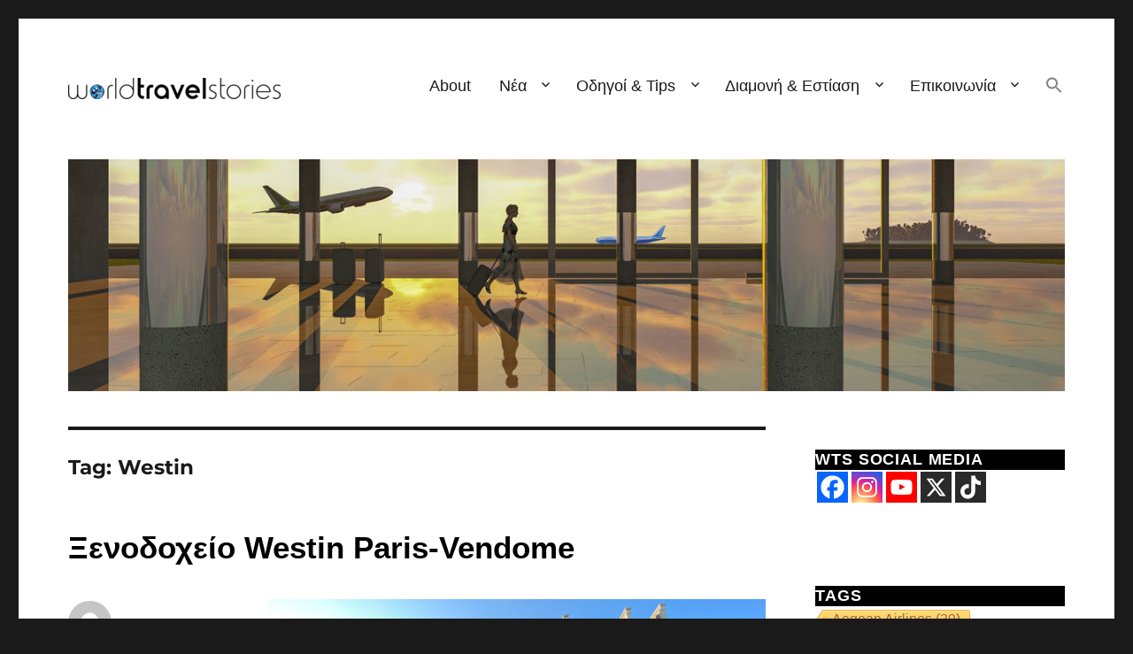

--- FILE ---
content_type: text/html; charset=UTF-8
request_url: https://www.worldtravelstories.gr/tag/westin/
body_size: 24465
content:
<!DOCTYPE html>
<html lang="en-US" class="no-js">
<head>
	<meta charset="UTF-8">
	<meta name="viewport" content="width=device-width, initial-scale=1">
	<link rel="profile" href="https://gmpg.org/xfn/11">
		<script>
(function(html){html.className = html.className.replace(/\bno-js\b/,'js')})(document.documentElement);
//# sourceURL=twentysixteen_javascript_detection
</script>
<meta name='robots' content='index, follow, max-image-preview:large, max-snippet:-1, max-video-preview:-1' />

	<!-- This site is optimized with the Yoast SEO Premium plugin v26.7 (Yoast SEO v26.7) - https://yoast.com/wordpress/plugins/seo/ -->
	<title>Westin Archives - World Travel Stories</title>
	<link rel="canonical" href="https://www.worldtravelstories.gr/tag/westin/" />
	<meta property="og:locale" content="en_US" />
	<meta property="og:type" content="article" />
	<meta property="og:title" content="Westin Archives" />
	<meta property="og:url" content="https://www.worldtravelstories.gr/tag/westin/" />
	<meta property="og:site_name" content="World Travel Stories" />
	<meta name="twitter:card" content="summary_large_image" />
	<meta name="twitter:site" content="@nasose" />
	<!-- / Yoast SEO Premium plugin. -->


<link rel="alternate" type="application/rss+xml" title="World Travel Stories &raquo; Feed" href="https://www.worldtravelstories.gr/feed/" />
<link rel="alternate" type="application/rss+xml" title="World Travel Stories &raquo; Comments Feed" href="https://www.worldtravelstories.gr/comments/feed/" />
<link rel="alternate" type="application/rss+xml" title="World Travel Stories &raquo; Westin Tag Feed" href="https://www.worldtravelstories.gr/tag/westin/feed/" />
		<style>
			.lazyload,
			.lazyloading {
				max-width: 100%;
			}
		</style>
		<style id='wp-img-auto-sizes-contain-inline-css'>
img:is([sizes=auto i],[sizes^="auto," i]){contain-intrinsic-size:3000px 1500px}
/*# sourceURL=wp-img-auto-sizes-contain-inline-css */
</style>
<link rel="stylesheet" href="https://www.worldtravelstories.gr/wp-content/cache/minify/4b06f.css?x33952" media="all" />

<style id='wp-emoji-styles-inline-css'>

	img.wp-smiley, img.emoji {
		display: inline !important;
		border: none !important;
		box-shadow: none !important;
		height: 1em !important;
		width: 1em !important;
		margin: 0 0.07em !important;
		vertical-align: -0.1em !important;
		background: none !important;
		padding: 0 !important;
	}
/*# sourceURL=wp-emoji-styles-inline-css */
</style>
<style id='wp-block-library-inline-css'>
:root{--wp-block-synced-color:#7a00df;--wp-block-synced-color--rgb:122,0,223;--wp-bound-block-color:var(--wp-block-synced-color);--wp-editor-canvas-background:#ddd;--wp-admin-theme-color:#007cba;--wp-admin-theme-color--rgb:0,124,186;--wp-admin-theme-color-darker-10:#006ba1;--wp-admin-theme-color-darker-10--rgb:0,107,160.5;--wp-admin-theme-color-darker-20:#005a87;--wp-admin-theme-color-darker-20--rgb:0,90,135;--wp-admin-border-width-focus:2px}@media (min-resolution:192dpi){:root{--wp-admin-border-width-focus:1.5px}}.wp-element-button{cursor:pointer}:root .has-very-light-gray-background-color{background-color:#eee}:root .has-very-dark-gray-background-color{background-color:#313131}:root .has-very-light-gray-color{color:#eee}:root .has-very-dark-gray-color{color:#313131}:root .has-vivid-green-cyan-to-vivid-cyan-blue-gradient-background{background:linear-gradient(135deg,#00d084,#0693e3)}:root .has-purple-crush-gradient-background{background:linear-gradient(135deg,#34e2e4,#4721fb 50%,#ab1dfe)}:root .has-hazy-dawn-gradient-background{background:linear-gradient(135deg,#faaca8,#dad0ec)}:root .has-subdued-olive-gradient-background{background:linear-gradient(135deg,#fafae1,#67a671)}:root .has-atomic-cream-gradient-background{background:linear-gradient(135deg,#fdd79a,#004a59)}:root .has-nightshade-gradient-background{background:linear-gradient(135deg,#330968,#31cdcf)}:root .has-midnight-gradient-background{background:linear-gradient(135deg,#020381,#2874fc)}:root{--wp--preset--font-size--normal:16px;--wp--preset--font-size--huge:42px}.has-regular-font-size{font-size:1em}.has-larger-font-size{font-size:2.625em}.has-normal-font-size{font-size:var(--wp--preset--font-size--normal)}.has-huge-font-size{font-size:var(--wp--preset--font-size--huge)}.has-text-align-center{text-align:center}.has-text-align-left{text-align:left}.has-text-align-right{text-align:right}.has-fit-text{white-space:nowrap!important}#end-resizable-editor-section{display:none}.aligncenter{clear:both}.items-justified-left{justify-content:flex-start}.items-justified-center{justify-content:center}.items-justified-right{justify-content:flex-end}.items-justified-space-between{justify-content:space-between}.screen-reader-text{border:0;clip-path:inset(50%);height:1px;margin:-1px;overflow:hidden;padding:0;position:absolute;width:1px;word-wrap:normal!important}.screen-reader-text:focus{background-color:#ddd;clip-path:none;color:#444;display:block;font-size:1em;height:auto;left:5px;line-height:normal;padding:15px 23px 14px;text-decoration:none;top:5px;width:auto;z-index:100000}html :where(.has-border-color){border-style:solid}html :where([style*=border-top-color]){border-top-style:solid}html :where([style*=border-right-color]){border-right-style:solid}html :where([style*=border-bottom-color]){border-bottom-style:solid}html :where([style*=border-left-color]){border-left-style:solid}html :where([style*=border-width]){border-style:solid}html :where([style*=border-top-width]){border-top-style:solid}html :where([style*=border-right-width]){border-right-style:solid}html :where([style*=border-bottom-width]){border-bottom-style:solid}html :where([style*=border-left-width]){border-left-style:solid}html :where(img[class*=wp-image-]){height:auto;max-width:100%}:where(figure){margin:0 0 1em}html :where(.is-position-sticky){--wp-admin--admin-bar--position-offset:var(--wp-admin--admin-bar--height,0px)}@media screen and (max-width:600px){html :where(.is-position-sticky){--wp-admin--admin-bar--position-offset:0px}}

/*# sourceURL=wp-block-library-inline-css */
</style><style id='wp-block-categories-inline-css'>
.wp-block-categories{box-sizing:border-box}.wp-block-categories.alignleft{margin-right:2em}.wp-block-categories.alignright{margin-left:2em}.wp-block-categories.wp-block-categories-dropdown.aligncenter{text-align:center}.wp-block-categories .wp-block-categories__label{display:block;width:100%}
/*# sourceURL=https://www.worldtravelstories.gr/wp-includes/blocks/categories/style.min.css */
</style>
<style id='wp-block-columns-inline-css'>
.wp-block-columns{box-sizing:border-box;display:flex;flex-wrap:wrap!important}@media (min-width:782px){.wp-block-columns{flex-wrap:nowrap!important}}.wp-block-columns{align-items:normal!important}.wp-block-columns.are-vertically-aligned-top{align-items:flex-start}.wp-block-columns.are-vertically-aligned-center{align-items:center}.wp-block-columns.are-vertically-aligned-bottom{align-items:flex-end}@media (max-width:781px){.wp-block-columns:not(.is-not-stacked-on-mobile)>.wp-block-column{flex-basis:100%!important}}@media (min-width:782px){.wp-block-columns:not(.is-not-stacked-on-mobile)>.wp-block-column{flex-basis:0;flex-grow:1}.wp-block-columns:not(.is-not-stacked-on-mobile)>.wp-block-column[style*=flex-basis]{flex-grow:0}}.wp-block-columns.is-not-stacked-on-mobile{flex-wrap:nowrap!important}.wp-block-columns.is-not-stacked-on-mobile>.wp-block-column{flex-basis:0;flex-grow:1}.wp-block-columns.is-not-stacked-on-mobile>.wp-block-column[style*=flex-basis]{flex-grow:0}:where(.wp-block-columns){margin-bottom:1.75em}:where(.wp-block-columns.has-background){padding:1.25em 2.375em}.wp-block-column{flex-grow:1;min-width:0;overflow-wrap:break-word;word-break:break-word}.wp-block-column.is-vertically-aligned-top{align-self:flex-start}.wp-block-column.is-vertically-aligned-center{align-self:center}.wp-block-column.is-vertically-aligned-bottom{align-self:flex-end}.wp-block-column.is-vertically-aligned-stretch{align-self:stretch}.wp-block-column.is-vertically-aligned-bottom,.wp-block-column.is-vertically-aligned-center,.wp-block-column.is-vertically-aligned-top{width:100%}
/*# sourceURL=https://www.worldtravelstories.gr/wp-includes/blocks/columns/style.min.css */
</style>
<style id='global-styles-inline-css'>
:root{--wp--preset--aspect-ratio--square: 1;--wp--preset--aspect-ratio--4-3: 4/3;--wp--preset--aspect-ratio--3-4: 3/4;--wp--preset--aspect-ratio--3-2: 3/2;--wp--preset--aspect-ratio--2-3: 2/3;--wp--preset--aspect-ratio--16-9: 16/9;--wp--preset--aspect-ratio--9-16: 9/16;--wp--preset--color--black: #000000;--wp--preset--color--cyan-bluish-gray: #abb8c3;--wp--preset--color--white: #fff;--wp--preset--color--pale-pink: #f78da7;--wp--preset--color--vivid-red: #cf2e2e;--wp--preset--color--luminous-vivid-orange: #ff6900;--wp--preset--color--luminous-vivid-amber: #fcb900;--wp--preset--color--light-green-cyan: #7bdcb5;--wp--preset--color--vivid-green-cyan: #00d084;--wp--preset--color--pale-cyan-blue: #8ed1fc;--wp--preset--color--vivid-cyan-blue: #0693e3;--wp--preset--color--vivid-purple: #9b51e0;--wp--preset--color--dark-gray: #1a1a1a;--wp--preset--color--medium-gray: #686868;--wp--preset--color--light-gray: #e5e5e5;--wp--preset--color--blue-gray: #4d545c;--wp--preset--color--bright-blue: #007acc;--wp--preset--color--light-blue: #9adffd;--wp--preset--color--dark-brown: #402b30;--wp--preset--color--medium-brown: #774e24;--wp--preset--color--dark-red: #640c1f;--wp--preset--color--bright-red: #ff675f;--wp--preset--color--yellow: #ffef8e;--wp--preset--gradient--vivid-cyan-blue-to-vivid-purple: linear-gradient(135deg,rgb(6,147,227) 0%,rgb(155,81,224) 100%);--wp--preset--gradient--light-green-cyan-to-vivid-green-cyan: linear-gradient(135deg,rgb(122,220,180) 0%,rgb(0,208,130) 100%);--wp--preset--gradient--luminous-vivid-amber-to-luminous-vivid-orange: linear-gradient(135deg,rgb(252,185,0) 0%,rgb(255,105,0) 100%);--wp--preset--gradient--luminous-vivid-orange-to-vivid-red: linear-gradient(135deg,rgb(255,105,0) 0%,rgb(207,46,46) 100%);--wp--preset--gradient--very-light-gray-to-cyan-bluish-gray: linear-gradient(135deg,rgb(238,238,238) 0%,rgb(169,184,195) 100%);--wp--preset--gradient--cool-to-warm-spectrum: linear-gradient(135deg,rgb(74,234,220) 0%,rgb(151,120,209) 20%,rgb(207,42,186) 40%,rgb(238,44,130) 60%,rgb(251,105,98) 80%,rgb(254,248,76) 100%);--wp--preset--gradient--blush-light-purple: linear-gradient(135deg,rgb(255,206,236) 0%,rgb(152,150,240) 100%);--wp--preset--gradient--blush-bordeaux: linear-gradient(135deg,rgb(254,205,165) 0%,rgb(254,45,45) 50%,rgb(107,0,62) 100%);--wp--preset--gradient--luminous-dusk: linear-gradient(135deg,rgb(255,203,112) 0%,rgb(199,81,192) 50%,rgb(65,88,208) 100%);--wp--preset--gradient--pale-ocean: linear-gradient(135deg,rgb(255,245,203) 0%,rgb(182,227,212) 50%,rgb(51,167,181) 100%);--wp--preset--gradient--electric-grass: linear-gradient(135deg,rgb(202,248,128) 0%,rgb(113,206,126) 100%);--wp--preset--gradient--midnight: linear-gradient(135deg,rgb(2,3,129) 0%,rgb(40,116,252) 100%);--wp--preset--font-size--small: 13px;--wp--preset--font-size--medium: 20px;--wp--preset--font-size--large: 36px;--wp--preset--font-size--x-large: 42px;--wp--preset--spacing--20: 0.44rem;--wp--preset--spacing--30: 0.67rem;--wp--preset--spacing--40: 1rem;--wp--preset--spacing--50: 1.5rem;--wp--preset--spacing--60: 2.25rem;--wp--preset--spacing--70: 3.38rem;--wp--preset--spacing--80: 5.06rem;--wp--preset--shadow--natural: 6px 6px 9px rgba(0, 0, 0, 0.2);--wp--preset--shadow--deep: 12px 12px 50px rgba(0, 0, 0, 0.4);--wp--preset--shadow--sharp: 6px 6px 0px rgba(0, 0, 0, 0.2);--wp--preset--shadow--outlined: 6px 6px 0px -3px rgb(255, 255, 255), 6px 6px rgb(0, 0, 0);--wp--preset--shadow--crisp: 6px 6px 0px rgb(0, 0, 0);}:where(.is-layout-flex){gap: 0.5em;}:where(.is-layout-grid){gap: 0.5em;}body .is-layout-flex{display: flex;}.is-layout-flex{flex-wrap: wrap;align-items: center;}.is-layout-flex > :is(*, div){margin: 0;}body .is-layout-grid{display: grid;}.is-layout-grid > :is(*, div){margin: 0;}:where(.wp-block-columns.is-layout-flex){gap: 2em;}:where(.wp-block-columns.is-layout-grid){gap: 2em;}:where(.wp-block-post-template.is-layout-flex){gap: 1.25em;}:where(.wp-block-post-template.is-layout-grid){gap: 1.25em;}.has-black-color{color: var(--wp--preset--color--black) !important;}.has-cyan-bluish-gray-color{color: var(--wp--preset--color--cyan-bluish-gray) !important;}.has-white-color{color: var(--wp--preset--color--white) !important;}.has-pale-pink-color{color: var(--wp--preset--color--pale-pink) !important;}.has-vivid-red-color{color: var(--wp--preset--color--vivid-red) !important;}.has-luminous-vivid-orange-color{color: var(--wp--preset--color--luminous-vivid-orange) !important;}.has-luminous-vivid-amber-color{color: var(--wp--preset--color--luminous-vivid-amber) !important;}.has-light-green-cyan-color{color: var(--wp--preset--color--light-green-cyan) !important;}.has-vivid-green-cyan-color{color: var(--wp--preset--color--vivid-green-cyan) !important;}.has-pale-cyan-blue-color{color: var(--wp--preset--color--pale-cyan-blue) !important;}.has-vivid-cyan-blue-color{color: var(--wp--preset--color--vivid-cyan-blue) !important;}.has-vivid-purple-color{color: var(--wp--preset--color--vivid-purple) !important;}.has-black-background-color{background-color: var(--wp--preset--color--black) !important;}.has-cyan-bluish-gray-background-color{background-color: var(--wp--preset--color--cyan-bluish-gray) !important;}.has-white-background-color{background-color: var(--wp--preset--color--white) !important;}.has-pale-pink-background-color{background-color: var(--wp--preset--color--pale-pink) !important;}.has-vivid-red-background-color{background-color: var(--wp--preset--color--vivid-red) !important;}.has-luminous-vivid-orange-background-color{background-color: var(--wp--preset--color--luminous-vivid-orange) !important;}.has-luminous-vivid-amber-background-color{background-color: var(--wp--preset--color--luminous-vivid-amber) !important;}.has-light-green-cyan-background-color{background-color: var(--wp--preset--color--light-green-cyan) !important;}.has-vivid-green-cyan-background-color{background-color: var(--wp--preset--color--vivid-green-cyan) !important;}.has-pale-cyan-blue-background-color{background-color: var(--wp--preset--color--pale-cyan-blue) !important;}.has-vivid-cyan-blue-background-color{background-color: var(--wp--preset--color--vivid-cyan-blue) !important;}.has-vivid-purple-background-color{background-color: var(--wp--preset--color--vivid-purple) !important;}.has-black-border-color{border-color: var(--wp--preset--color--black) !important;}.has-cyan-bluish-gray-border-color{border-color: var(--wp--preset--color--cyan-bluish-gray) !important;}.has-white-border-color{border-color: var(--wp--preset--color--white) !important;}.has-pale-pink-border-color{border-color: var(--wp--preset--color--pale-pink) !important;}.has-vivid-red-border-color{border-color: var(--wp--preset--color--vivid-red) !important;}.has-luminous-vivid-orange-border-color{border-color: var(--wp--preset--color--luminous-vivid-orange) !important;}.has-luminous-vivid-amber-border-color{border-color: var(--wp--preset--color--luminous-vivid-amber) !important;}.has-light-green-cyan-border-color{border-color: var(--wp--preset--color--light-green-cyan) !important;}.has-vivid-green-cyan-border-color{border-color: var(--wp--preset--color--vivid-green-cyan) !important;}.has-pale-cyan-blue-border-color{border-color: var(--wp--preset--color--pale-cyan-blue) !important;}.has-vivid-cyan-blue-border-color{border-color: var(--wp--preset--color--vivid-cyan-blue) !important;}.has-vivid-purple-border-color{border-color: var(--wp--preset--color--vivid-purple) !important;}.has-vivid-cyan-blue-to-vivid-purple-gradient-background{background: var(--wp--preset--gradient--vivid-cyan-blue-to-vivid-purple) !important;}.has-light-green-cyan-to-vivid-green-cyan-gradient-background{background: var(--wp--preset--gradient--light-green-cyan-to-vivid-green-cyan) !important;}.has-luminous-vivid-amber-to-luminous-vivid-orange-gradient-background{background: var(--wp--preset--gradient--luminous-vivid-amber-to-luminous-vivid-orange) !important;}.has-luminous-vivid-orange-to-vivid-red-gradient-background{background: var(--wp--preset--gradient--luminous-vivid-orange-to-vivid-red) !important;}.has-very-light-gray-to-cyan-bluish-gray-gradient-background{background: var(--wp--preset--gradient--very-light-gray-to-cyan-bluish-gray) !important;}.has-cool-to-warm-spectrum-gradient-background{background: var(--wp--preset--gradient--cool-to-warm-spectrum) !important;}.has-blush-light-purple-gradient-background{background: var(--wp--preset--gradient--blush-light-purple) !important;}.has-blush-bordeaux-gradient-background{background: var(--wp--preset--gradient--blush-bordeaux) !important;}.has-luminous-dusk-gradient-background{background: var(--wp--preset--gradient--luminous-dusk) !important;}.has-pale-ocean-gradient-background{background: var(--wp--preset--gradient--pale-ocean) !important;}.has-electric-grass-gradient-background{background: var(--wp--preset--gradient--electric-grass) !important;}.has-midnight-gradient-background{background: var(--wp--preset--gradient--midnight) !important;}.has-small-font-size{font-size: var(--wp--preset--font-size--small) !important;}.has-medium-font-size{font-size: var(--wp--preset--font-size--medium) !important;}.has-large-font-size{font-size: var(--wp--preset--font-size--large) !important;}.has-x-large-font-size{font-size: var(--wp--preset--font-size--x-large) !important;}
:where(.wp-block-columns.is-layout-flex){gap: 2em;}:where(.wp-block-columns.is-layout-grid){gap: 2em;}
/*# sourceURL=global-styles-inline-css */
</style>
<style id='core-block-supports-inline-css'>
.wp-container-core-columns-is-layout-9d6595d7{flex-wrap:nowrap;}
/*# sourceURL=core-block-supports-inline-css */
</style>

<style id='classic-theme-styles-inline-css'>
/*! This file is auto-generated */
.wp-block-button__link{color:#fff;background-color:#32373c;border-radius:9999px;box-shadow:none;text-decoration:none;padding:calc(.667em + 2px) calc(1.333em + 2px);font-size:1.125em}.wp-block-file__button{background:#32373c;color:#fff;text-decoration:none}
/*# sourceURL=/wp-includes/css/classic-themes.min.css */
</style>
<link rel="stylesheet" href="https://www.worldtravelstories.gr/wp-content/cache/minify/4f685.css?x33952" media="all" />










<style id='heateor_sssp_frontend_css-inline-css'>
.heateor_sssp_button_instagram span.heateor_sssp_svg,a.heateor_sssp_instagram span.heateor_sssp_svg{background:radial-gradient(circle at 30% 107%,#fdf497 0,#fdf497 5%,#fd5949 45%,#d6249f 60%,#285aeb 90%)}.heateor_sssp_horizontal_sharing span.heateor_sssp_svg,.heateor_sssp_standard_follow_icons_container .heateor_sssp_svg{color:#fff;border-width:0px;border-style:solid;border-color:transparent}.heateor_sssp_horizontal_sharing .heateorSsspTCBackground{color:#666}.heateor_sssp_horizontal_sharing span.heateor_sssp_svg:hover,.heateor_sssp_standard_follow_icons_container .heateor_sssp_svg:hover{border-color:transparent}.heateor_sssp_vertical_sharing span.heateor_sssp_svg,.heateor_sssp_floating_follow_icons_container .heateor_sssp_svg{color:#fff;border-width:0px;border-style:solid;border-color:transparent}.heateor_sssp_vertical_sharing .heateorSsspTCBackground{color:#666}.heateor_sssp_vertical_sharing span.heateor_sssp_svg:hover,.heateor_sssp_floating_follow_icons_container .heateor_sssp_svg:hover{border-color:transparent}@media screen and (max-width:783px) {.heateor_sssp_vertical_sharing{display:none!important}}@media screen and (max-width:783px) {.heateor_sssp_floating_follow_icons_container{display:none!important}}.heateor_sssp_vertical_sharing span.heateor_sssp_svg,.heateor_sssp_vertical_sharing .heateorSsspTCBackground{border-top-right-radius:18px !important;border-bottom-left-radius:18px!important}.heateor_sssp_horizontal_sharing .heateor_sssp_svg {box-shadow:-2px 5px 10px grey!important}
/*# sourceURL=heateor_sssp_frontend_css-inline-css */
</style>
<script src="https://www.worldtravelstories.gr/wp-content/cache/minify/818c0.js?x33952"></script>


<script id="twentysixteen-script-js-extra">
var screenReaderText = {"expand":"expand child menu","collapse":"collapse child menu"};
//# sourceURL=twentysixteen-script-js-extra
</script>
<script src="https://www.worldtravelstories.gr/wp-content/cache/minify/23d0b.js?x33952" defer></script>

<link rel="https://api.w.org/" href="https://www.worldtravelstories.gr/wp-json/" /><link rel="alternate" title="JSON" type="application/json" href="https://www.worldtravelstories.gr/wp-json/wp/v2/tags/3004" /><link rel="EditURI" type="application/rsd+xml" title="RSD" href="https://www.worldtravelstories.gr/xmlrpc.php?rsd" />
<meta name="generator" content="WordPress 6.9" />
        
        <script type="text/javascript" language="javascript">
			function jps_custom_functions_set_1(){
							}
		</script>
	
		<style type="text/css">
				div.page-links{
			display:none !important;
		}
			
			
		body .jps-fullpost-link{
	
			display:none;
	
		}
		
		
	
				
	
		</style>
	
				<script>
			document.documentElement.className = document.documentElement.className.replace('no-js', 'js');
		</script>
				<style>
			.no-js img.lazyload {
				display: none;
			}

			figure.wp-block-image img.lazyloading {
				min-width: 150px;
			}

			.lazyload,
			.lazyloading {
				--smush-placeholder-width: 100px;
				--smush-placeholder-aspect-ratio: 1/1;
				width: var(--smush-image-width, var(--smush-placeholder-width)) !important;
				aspect-ratio: var(--smush-image-aspect-ratio, var(--smush-placeholder-aspect-ratio)) !important;
			}

						.lazyload, .lazyloading {
				opacity: 0;
			}

			.lazyloaded {
				opacity: 1;
				transition: opacity 400ms;
				transition-delay: 0ms;
			}

					</style>
				<style type="text/css" id="twentysixteen-header-css">
		.site-branding {
			margin: 0 auto 0 0;
		}

		.site-branding .site-title,
		.site-description {
			clip-path: inset(50%);
			position: absolute;
		}
		</style>
		<link rel="icon" href="https://www.worldtravelstories.gr/wp-content/uploads/2018/11/cropped-logo-square-small-32x32.jpg?x33952" sizes="32x32" />
<link rel="icon" href="https://www.worldtravelstories.gr/wp-content/uploads/2018/11/cropped-logo-square-small-192x192.jpg?x33952" sizes="192x192" />
<link rel="apple-touch-icon" href="https://www.worldtravelstories.gr/wp-content/uploads/2018/11/cropped-logo-square-small-180x180.jpg?x33952" />
<meta name="msapplication-TileImage" content="https://www.worldtravelstories.gr/wp-content/uploads/2018/11/cropped-logo-square-small-270x270.jpg" />
		<style id="wp-custom-css">
			.main-navigation a {
font-size: 18px !important;
font-family: arial !important;
} 

.widget .widget-title {
    margin-bottom: 0.1rem;
	    margin-top: 0rem;
	background-color: #000000;
    font-size: 18px !important;
    color: #ffffff !important;
    font-family: arial !important;
		border-top: 20;
} 

.widget-area .widget {
    font-size: 16px !important;
    font-family: arial !important;
} 
.entry-title, .entry-title a {
color: black !important;
font-size: 35px !important;
font-weight: bold !important;
font-family: arial !important;
} 
p {
font-size:18px;
	font-family: arial;
	text-align: justify;
} 


.entry-footer .byline {
	display: block;
} 

ul li {
	font-family: arial !important;
	font-size: 18px !important; 
} 
ol li {
	font-family: arial !important;
	font-size: 18px !important; 
} 

   h5 {
    font-family: arial !important;
			font-size: 22px !important;
    } 
h3 {
    font-family: arial !important;
			font-size: 24px !important;
    } 

.widget {border-top: 0;} 

#masthead {
padding-top: 25px !important;
padding-bottom: 12px !important;
}

.home article {
margin-bottom: 40px !important;

}

.post-navigation a {
display: block;
padding: 12px !important;
}
.post-navigation * {
font-family: arial !important;
font-size: 14px !important;
	
} 

 
		</style>
			
		<meta name="google-site-verification" content="nRS-EG07-w1EHMQS0_1-Gr0TP9Gw1hE_bTW1bOH9CEg" />
    <!-- Google Tag Manager -->
    <script>(function(w,d,s,l,i){w[l]=w[l]||[];w[l].push({'gtm.start':
                new Date().getTime(),event:'gtm.js'});var f=d.getElementsByTagName(s)[0],
            j=d.createElement(s),dl=l!='dataLayer'?'&l='+l:'';j.async=true;j.src=
            'https://www.googletagmanager.com/gtm.js?id='+i+dl;f.parentNode.insertBefore(j,f);
        })(window,document,'script','dataLayer','GTM-TVQQ4TF');</script>
    <!-- End Google Tag Manager -->
    
	
 <!-- Load Facebook SDK for JavaScript -->
  <div id="fb-root"></div>
  <script>(function(d, s, id) {
    var js, fjs = d.getElementsByTagName(s)[0];
    if (d.getElementById(id)) return;
    js = d.createElement(s); js.id = id;
    js.src = "https://connect.facebook.net/en_US/sdk.js#xfbml=1&version=v3.0";
    fjs.parentNode.insertBefore(js, fjs);
  }(document, 'script', 'facebook-jssdk'));</script>
  
  <style>
  .nxshrink{padding: 3px 10px 4px !important;}
  i.ic_youtube {
	display: inline-block;
	width: 20px;
	height: 20px;
	font-size: 20px;
	line-height: 1;
	text-decoration: inherit;
	font-weight: 400;
	font-style: normal;
	vertical-align: top;
	text-align: center;
	transition: color .1s ease-in 0;
	-webkit-font-smoothing: antialiased;
	-moz-osx-font-smoothing: grayscale;
}

.ic_youtube:before {
	content: url('https://www.worldtravelstories.gr/wp-content/uploads/ic_youtube.png');
}
  </style>
	<meta charset="UTF-8">
	<meta name="viewport" content="width=device-width, initial-scale=1">
	<link rel="profile" href="http://gmpg.org/xfn/11">
		<script>
(function(html){html.className = html.className.replace(/\bno-js\b/,'js')})(document.documentElement);
//# sourceURL=twentysixteen_javascript_detection
</script>
<meta name='robots' content='index, follow, max-image-preview:large, max-snippet:-1, max-video-preview:-1' />

	<!-- This site is optimized with the Yoast SEO Premium plugin v26.7 (Yoast SEO v26.7) - https://yoast.com/wordpress/plugins/seo/ -->
	<title>Westin Archives - World Travel Stories</title>
	<link rel="canonical" href="https://www.worldtravelstories.gr/tag/westin/" />
	<meta property="og:locale" content="en_US" />
	<meta property="og:type" content="article" />
	<meta property="og:title" content="Westin Archives" />
	<meta property="og:url" content="https://www.worldtravelstories.gr/tag/westin/" />
	<meta property="og:site_name" content="World Travel Stories" />
	<meta name="twitter:card" content="summary_large_image" />
	<meta name="twitter:site" content="@nasose" />
	<!-- / Yoast SEO Premium plugin. -->


<link rel="alternate" type="application/rss+xml" title="World Travel Stories &raquo; Feed" href="https://www.worldtravelstories.gr/feed/" />
<link rel="alternate" type="application/rss+xml" title="World Travel Stories &raquo; Comments Feed" href="https://www.worldtravelstories.gr/comments/feed/" />
<link rel="alternate" type="application/rss+xml" title="World Travel Stories &raquo; Westin Tag Feed" href="https://www.worldtravelstories.gr/tag/westin/feed/" />
		<style>
			.lazyload,
			.lazyloading {
				max-width: 100%;
			}
		</style>
		<link rel="https://api.w.org/" href="https://www.worldtravelstories.gr/wp-json/" /><link rel="alternate" title="JSON" type="application/json" href="https://www.worldtravelstories.gr/wp-json/wp/v2/tags/3004" /><link rel="EditURI" type="application/rsd+xml" title="RSD" href="https://www.worldtravelstories.gr/xmlrpc.php?rsd" />
<meta name="generator" content="WordPress 6.9" />
        
        <script type="text/javascript" language="javascript">
			function jps_custom_functions_set_1(){
							}
		</script>
	
		<style type="text/css">
				div.page-links{
			display:none !important;
		}
			
			
		body .jps-fullpost-link{
	
			display:none;
	
		}
		
		
	
				
	
		</style>
	
				<script>
			document.documentElement.className = document.documentElement.className.replace('no-js', 'js');
		</script>
				<style>
			.no-js img.lazyload {
				display: none;
			}

			figure.wp-block-image img.lazyloading {
				min-width: 150px;
			}

			.lazyload,
			.lazyloading {
				--smush-placeholder-width: 100px;
				--smush-placeholder-aspect-ratio: 1/1;
				width: var(--smush-image-width, var(--smush-placeholder-width)) !important;
				aspect-ratio: var(--smush-image-aspect-ratio, var(--smush-placeholder-aspect-ratio)) !important;
			}

						.lazyload, .lazyloading {
				opacity: 0;
			}

			.lazyloaded {
				opacity: 1;
				transition: opacity 400ms;
				transition-delay: 0ms;
			}

					</style>
				<style type="text/css" id="twentysixteen-header-css">
		.site-branding {
			margin: 0 auto 0 0;
		}

		.site-branding .site-title,
		.site-description {
			clip-path: inset(50%);
			position: absolute;
		}
		</style>
		<link rel="icon" href="https://www.worldtravelstories.gr/wp-content/uploads/2018/11/cropped-logo-square-small-32x32.jpg?x33952" sizes="32x32" />
<link rel="icon" href="https://www.worldtravelstories.gr/wp-content/uploads/2018/11/cropped-logo-square-small-192x192.jpg?x33952" sizes="192x192" />
<link rel="apple-touch-icon" href="https://www.worldtravelstories.gr/wp-content/uploads/2018/11/cropped-logo-square-small-180x180.jpg?x33952" />
<meta name="msapplication-TileImage" content="https://www.worldtravelstories.gr/wp-content/uploads/2018/11/cropped-logo-square-small-270x270.jpg" />
		<style id="wp-custom-css">
			.main-navigation a {
font-size: 18px !important;
font-family: arial !important;
} 

.widget .widget-title {
    margin-bottom: 0.1rem;
	    margin-top: 0rem;
	background-color: #000000;
    font-size: 18px !important;
    color: #ffffff !important;
    font-family: arial !important;
		border-top: 20;
} 

.widget-area .widget {
    font-size: 16px !important;
    font-family: arial !important;
} 
.entry-title, .entry-title a {
color: black !important;
font-size: 35px !important;
font-weight: bold !important;
font-family: arial !important;
} 
p {
font-size:18px;
	font-family: arial;
	text-align: justify;
} 


.entry-footer .byline {
	display: block;
} 

ul li {
	font-family: arial !important;
	font-size: 18px !important; 
} 
ol li {
	font-family: arial !important;
	font-size: 18px !important; 
} 

   h5 {
    font-family: arial !important;
			font-size: 22px !important;
    } 
h3 {
    font-family: arial !important;
			font-size: 24px !important;
    } 

.widget {border-top: 0;} 

#masthead {
padding-top: 25px !important;
padding-bottom: 12px !important;
}

.home article {
margin-bottom: 40px !important;

}

.post-navigation a {
display: block;
padding: 12px !important;
}
.post-navigation * {
font-family: arial !important;
font-size: 14px !important;
	
} 

 
		</style>
			
	
	
</head>

<body class="archive tag tag-westin tag-3004 wp-custom-logo wp-embed-responsive wp-theme-twentysixteen wp-child-theme-twentysixteen-child twentysixteen hfeed">
	
	<!-- Google Tag Manager (noscript) -->
<noscript><iframe data-src="https://www.googletagmanager.com/ns.html?id=GTM-TVQQ4TF"
height="0" width="0" style="display:none;visibility:hidden" src="[data-uri]" class="lazyload" data-load-mode="1"></iframe></noscript>
<!-- End Google Tag Manager (noscript) -->
<div id="page" class="site">
	<div class="site-inner">
		<a class="skip-link screen-reader-text" href="#content">
			Skip to content		</a>

		<header id="masthead" class="site-header">
			<div class="site-header-main">
				<div class="site-branding">
					<a href="https://www.worldtravelstories.gr/" class="custom-logo-link" rel="home"><img width="240" height="24" data-src="https://www.worldtravelstories.gr/wp-content/uploads/2023/11/cropped-logo-horizontal-small.png?x33952" class="custom-logo lazyload" alt="World Travel Stories" decoding="async" src="[data-uri]" style="--smush-placeholder-width: 240px; --smush-placeholder-aspect-ratio: 240/24;" /></a>
											<p class="site-title"><a href="https://www.worldtravelstories.gr/" rel="home">World Travel Stories</a></p>
												<p class="site-description">stories around travel &amp; leisure</p>
									</div><!-- .site-branding -->

									<button id="menu-toggle" class="menu-toggle">Menu</button>

					<div id="site-header-menu" class="site-header-menu">
													<nav id="site-navigation" class="main-navigation" aria-label="Primary Menu">
								<div class="menu-menu-1-container"><ul id="menu-menu-1" class="primary-menu"><li id="menu-item-4223" class="menu-item menu-item-type-custom menu-item-object-custom menu-item-4223"><a href="https://www.worldtravelstories.gr/about/">About</a></li>
<li id="menu-item-4188" class="menu-item menu-item-type-taxonomy menu-item-object-category menu-item-has-children menu-item-4188"><a href="https://www.worldtravelstories.gr/category/%ce%bd%ce%ad%ce%b1/">Νέα</a>
<ul class="sub-menu">
	<li id="menu-item-4191" class="menu-item menu-item-type-taxonomy menu-item-object-category menu-item-4191"><a href="https://www.worldtravelstories.gr/category/%ce%bd%ce%ad%ce%b1/news/">Νέα</a></li>
	<li id="menu-item-4566" class="menu-item menu-item-type-taxonomy menu-item-object-post_tag menu-item-4566"><a href="https://www.worldtravelstories.gr/tag/milesbonus/">Miles+Bonus</a></li>
	<li id="menu-item-4193" class="menu-item menu-item-type-taxonomy menu-item-object-category menu-item-4193"><a href="https://www.worldtravelstories.gr/category/%ce%bd%ce%ad%ce%b1/%ce%b1%ce%b5%cf%81%ce%bf%cf%80%ce%bf%cf%81%ce%b9%ce%ba%ce%ad%cf%82-%ce%b5%cf%84%ce%b1%ce%b9%cf%81%ce%b5%ce%af%ce%b5%cf%82/">Αεροπορικές Εταιρείες</a></li>
	<li id="menu-item-4192" class="menu-item menu-item-type-taxonomy menu-item-object-category menu-item-4192"><a href="https://www.worldtravelstories.gr/category/%ce%bd%ce%ad%ce%b1/%ce%b1%ce%b5%cf%81%ce%bf%ce%b4%cf%81%cf%8c%ce%bc%ce%b9%ce%b1-lounges/">Αεροδρόμια/Lounges</a></li>
	<li id="menu-item-6387" class="menu-item menu-item-type-taxonomy menu-item-object-category menu-item-6387"><a href="https://www.worldtravelstories.gr/category/%ce%bd%ce%ad%ce%b1/%cf%84%cf%81%ce%ad%ce%bd%ce%b1/">Τρένα &amp; ΜΜΜ</a></li>
	<li id="menu-item-4282" class="menu-item menu-item-type-taxonomy menu-item-object-post_tag menu-item-4282"><a href="https://www.worldtravelstories.gr/tag/covid-19/">Covid-19</a></li>
</ul>
</li>
<li id="menu-item-4189" class="menu-item menu-item-type-taxonomy menu-item-object-category menu-item-has-children menu-item-4189"><a href="https://www.worldtravelstories.gr/category/%ce%bf%ce%b4%ce%b7%ce%b3%ce%bf%ce%af-%ce%ba%ce%b1%ce%b9-tips/">Οδηγοί &amp; Tips</a>
<ul class="sub-menu">
	<li id="menu-item-4195" class="menu-item menu-item-type-taxonomy menu-item-object-category menu-item-4195"><a href="https://www.worldtravelstories.gr/category/%ce%bf%ce%b4%ce%b7%ce%b3%ce%bf%ce%af-%ce%ba%ce%b1%ce%b9-tips/%ce%bc%ce%b9%ce%ba%cf%81%ce%bf%ce%af-%ce%bf%ce%b4%ce%b7%ce%b3%ce%bf%ce%af/">Μικροί Οδηγοί</a></li>
	<li id="menu-item-4194" class="menu-item menu-item-type-taxonomy menu-item-object-category menu-item-4194"><a href="https://www.worldtravelstories.gr/category/%ce%bf%ce%b4%ce%b7%ce%b3%ce%bf%ce%af-%ce%ba%ce%b1%ce%b9-tips/tips/">Tips</a></li>
	<li id="menu-item-8000" class="menu-item menu-item-type-taxonomy menu-item-object-category menu-item-8000"><a href="https://www.worldtravelstories.gr/category/%ce%bf%ce%b4%ce%b7%ce%b3%ce%bf%ce%af-%ce%ba%ce%b1%ce%b9-tips/travel-gadgets/">Travel Gadgets</a></li>
</ul>
</li>
<li id="menu-item-4187" class="menu-item menu-item-type-taxonomy menu-item-object-category menu-item-has-children menu-item-4187"><a href="https://www.worldtravelstories.gr/category/%ce%b4%ce%b9%ce%b1%ce%bc%ce%bf%ce%bd%ce%ae-%ce%b5%cf%83%cf%84%ce%af%ce%b1%cf%83%ce%b7/">Διαμονή &amp; Εστίαση</a>
<ul class="sub-menu">
	<li id="menu-item-4190" class="menu-item menu-item-type-taxonomy menu-item-object-category menu-item-4190"><a href="https://www.worldtravelstories.gr/category/%ce%b4%ce%b9%ce%b1%ce%bc%ce%bf%ce%bd%ce%ae-%ce%b5%cf%83%cf%84%ce%af%ce%b1%cf%83%ce%b7/%ce%be%ce%b5%ce%bd%ce%bf%ce%b4%ce%bf%cf%87%ce%b5%ce%af%ce%b1/">Ξενοδοχεία</a></li>
	<li id="menu-item-4196" class="menu-item menu-item-type-taxonomy menu-item-object-category menu-item-4196"><a href="https://www.worldtravelstories.gr/category/%ce%b4%ce%b9%ce%b1%ce%bc%ce%bf%ce%bd%ce%ae-%ce%b5%cf%83%cf%84%ce%af%ce%b1%cf%83%ce%b7/%ce%b5%cf%83%cf%84%ce%b9%ce%b1%cf%84%cf%8c%cf%81%ce%b9%ce%b1/">Εστιατόρια</a></li>
	<li id="menu-item-4197" class="menu-item menu-item-type-taxonomy menu-item-object-category menu-item-4197"><a href="https://www.worldtravelstories.gr/category/%ce%b4%ce%b9%ce%b1%ce%bc%ce%bf%ce%bd%ce%ae-%ce%b5%cf%83%cf%84%ce%af%ce%b1%cf%83%ce%b7/%ce%bc%cf%80%ce%b1%cf%81/">Μπαρ</a></li>
</ul>
</li>
<li id="menu-item-183" class="menu-item menu-item-type-post_type menu-item-object-page menu-item-has-children menu-item-183"><a href="https://www.worldtravelstories.gr/%ce%b5%cf%80%ce%b9%ce%ba%ce%bf%ce%b9%ce%bd%cf%89%ce%bd%ce%af%ce%b1/">Επικοινωνία</a>
<ul class="sub-menu">
	<li id="menu-item-4202" class="menu-item menu-item-type-post_type menu-item-object-page menu-item-4202"><a href="https://www.worldtravelstories.gr/%ce%b5%cf%80%ce%b9%ce%ba%ce%bf%ce%b9%ce%bd%cf%89%ce%bd%ce%af%ce%b1/">Επικοινωνία</a></li>
	<li id="menu-item-4201" class="menu-item menu-item-type-post_type menu-item-object-page menu-item-4201"><a href="https://www.worldtravelstories.gr/%ce%b5%cf%80%ce%b9%ce%ba%ce%bf%ce%b9%ce%bd%cf%89%ce%bd%ce%af%ce%b1/social-media/">Social Media</a></li>
</ul>
</li>
<li class=" astm-search-menu is-menu is-dropdown menu-item"><a href="#" role="button" aria-label="Search Icon Link"><svg width="20" height="20" class="search-icon" role="img" viewBox="2 9 20 5" focusable="false" aria-label="Search">
						<path class="search-icon-path" d="M15.5 14h-.79l-.28-.27C15.41 12.59 16 11.11 16 9.5 16 5.91 13.09 3 9.5 3S3 5.91 3 9.5 5.91 16 9.5 16c1.61 0 3.09-.59 4.23-1.57l.27.28v.79l5 4.99L20.49 19l-4.99-5zm-6 0C7.01 14 5 11.99 5 9.5S7.01 5 9.5 5 14 7.01 14 9.5 11.99 14 9.5 14z"></path></svg></a><form  class="is-search-form is-form-style is-form-style-3 is-form-id-0 " action="https://www.worldtravelstories.gr/" method="get" role="search" ><label for="is-search-input-0"><span class="is-screen-reader-text">Search for:</span><input  type="search" id="is-search-input-0" name="s" value="" class="is-search-input" placeholder="Search here..." autocomplete=off /></label><button type="submit" class="is-search-submit"><span class="is-screen-reader-text">Search Button</span><span class="is-search-icon"><svg focusable="false" aria-label="Search" xmlns="http://www.w3.org/2000/svg" viewBox="0 0 24 24" width="24px"><path d="M15.5 14h-.79l-.28-.27C15.41 12.59 16 11.11 16 9.5 16 5.91 13.09 3 9.5 3S3 5.91 3 9.5 5.91 16 9.5 16c1.61 0 3.09-.59 4.23-1.57l.27.28v.79l5 4.99L20.49 19l-4.99-5zm-6 0C7.01 14 5 11.99 5 9.5S7.01 5 9.5 5 14 7.01 14 9.5 11.99 14 9.5 14z"></path></svg></span></button></form></li></ul></div>							</nav><!-- .main-navigation -->
						
											</div><!-- .site-header-menu -->
							</div><!-- .site-header-main -->

											<div class="header-image">
					<a href="https://www.worldtravelstories.gr/" rel="home">
						<img src="https://www.worldtravelstories.gr/wp-content/uploads/2018/11/cropped-airplane-2-header-1.jpg?x33952" width="1200" height="280" alt="World Travel Stories" sizes="(max-width: 709px) 85vw, (max-width: 909px) 81vw, (max-width: 1362px) 88vw, 1200px" srcset="https://www.worldtravelstories.gr/wp-content/uploads/2018/11/cropped-airplane-2-header-1.jpg 1200w, https://www.worldtravelstories.gr/wp-content/uploads/2018/11/cropped-airplane-2-header-1-300x70.jpg 300w, https://www.worldtravelstories.gr/wp-content/uploads/2018/11/cropped-airplane-2-header-1-768x179.jpg 768w, https://www.worldtravelstories.gr/wp-content/uploads/2018/11/cropped-airplane-2-header-1-1024x239.jpg 1024w" decoding="async" fetchpriority="high" />					</a>
				</div><!-- .header-image -->
					</header><!-- .site-header -->

		<div id="content" class="site-content">

	<div id="primary" class="content-area">
		<main id="main" class="site-main">

		
			<header class="page-header">
				<h1 class="page-title">Tag: <span>Westin</span></h1>			</header><!-- .page-header -->

			
<article id="post-5939" class="post-5939 post type-post status-publish format-standard hentry category-10 tag-westin tag-westin-paris-vendome tag-3006">
	<header class="entry-header">
		
		<h2 class="entry-title"><a href="https://www.worldtravelstories.gr/%ce%be%ce%b5%ce%bd%ce%bf%ce%b4%ce%bf%cf%87%ce%b5%ce%af%ce%bf-westin-paris-vendome/" rel="bookmark">Ξενοδοχείο Westin Paris-Vendome</a></h2>	</header><!-- .entry-header -->

	
	
	<div class="entry-content">
		<p><img decoding="async" class="aligncenter wp-image-5971 lazyload" data-src="https://www.worldtravelstories.gr/wp-content/uploads/2021/10/westinparis-2.jpg?x33952" alt="Westin Paris-Vendome" width="800" height="450" data-srcset="https://www.worldtravelstories.gr/wp-content/uploads/2021/10/westinparis-2.jpg 1500w, https://www.worldtravelstories.gr/wp-content/uploads/2021/10/westinparis-2-300x169.jpg 300w, https://www.worldtravelstories.gr/wp-content/uploads/2021/10/westinparis-2-1024x576.jpg 1024w, https://www.worldtravelstories.gr/wp-content/uploads/2021/10/westinparis-2-768x432.jpg 768w, https://www.worldtravelstories.gr/wp-content/uploads/2021/10/westinparis-2-1200x675.jpg 1200w" data-sizes="(max-width: 709px) 85vw, (max-width: 909px) 67vw, (max-width: 984px) 61vw, (max-width: 1362px) 45vw, 600px" src="[data-uri]" style="--smush-placeholder-width: 800px; --smush-placeholder-aspect-ratio: 800/450;" />Σε πρόσφατο ταξίδι στο Παρίσι, επέλεξα το&nbsp; ξενοδοχείο Westin Paris-Vendome για την διαμονή μου. Σε αυτό το άρθρο θα διαβάσεις τη γνώμη μου για αυτό. <a href="https://www.worldtravelstories.gr/%ce%be%ce%b5%ce%bd%ce%bf%ce%b4%ce%bf%cf%87%ce%b5%ce%af%ce%bf-westin-paris-vendome/#more-5939" class="more-link">Continue reading<span class="screen-reader-text"> &#8220;Ξενοδοχείο Westin Paris-Vendome&#8221;</span></a></p>
	</div><!-- .entry-content -->

	<footer class="entry-footer">
		<span class="byline"><img alt='' data-src='https://secure.gravatar.com/avatar/89c6e29ae99a755d98db0e4665974320ca1d6b2596271caf8f022e9c1a87d0f4?s=49&#038;d=mm&#038;r=g' data-srcset='https://secure.gravatar.com/avatar/89c6e29ae99a755d98db0e4665974320ca1d6b2596271caf8f022e9c1a87d0f4?s=98&#038;d=mm&#038;r=g 2x' class='avatar avatar-49 photo lazyload' height='49' width='49' decoding='async' src='[data-uri]' style='--smush-placeholder-width: 49px; --smush-placeholder-aspect-ratio: 49/49;' /><span class="screen-reader-text">Author </span><span class="author vcard"><a class="url fn n" href="https://www.worldtravelstories.gr/author/nefstathiadis/">Νάσος Ευσταθιάδης</a></span></span><span class="posted-on"><span class="screen-reader-text">Posted on </span><a href="https://www.worldtravelstories.gr/%ce%be%ce%b5%ce%bd%ce%bf%ce%b4%ce%bf%cf%87%ce%b5%ce%af%ce%bf-westin-paris-vendome/" rel="bookmark"><time class="entry-date published" datetime="2021-10-13T19:30:48+03:00">13/10/2021</time><time class="updated" datetime="2021-10-13T21:58:08+03:00">13/10/2021</time></a></span><span class="cat-links"><span class="screen-reader-text">Categories </span><a href="https://www.worldtravelstories.gr/category/%ce%b4%ce%b9%ce%b1%ce%bc%ce%bf%ce%bd%ce%ae-%ce%b5%cf%83%cf%84%ce%af%ce%b1%cf%83%ce%b7/%ce%be%ce%b5%ce%bd%ce%bf%ce%b4%ce%bf%cf%87%ce%b5%ce%af%ce%b1/" rel="category tag">Ξενοδοχεία</a></span><span class="tags-links"><span class="screen-reader-text">Tags </span><a href="https://www.worldtravelstories.gr/tag/westin/" rel="tag">Westin</a>, <a href="https://www.worldtravelstories.gr/tag/westin-paris-vendome/" rel="tag">Westin Paris Vendome</a>, <a href="https://www.worldtravelstories.gr/tag/%cf%80%ce%b1%cf%81%ce%af%cf%83%ce%b9/" rel="tag">Παρίσι</a></span><span class="comments-link"><a href="https://www.worldtravelstories.gr/%ce%be%ce%b5%ce%bd%ce%bf%ce%b4%ce%bf%cf%87%ce%b5%ce%af%ce%bf-westin-paris-vendome/#comments">3 Comments<span class="screen-reader-text"> on Ξενοδοχείο Westin Paris-Vendome</span></a></span>			</footer><!-- .entry-footer -->
</article><!-- #post-5939 -->

		</main><!-- .site-main -->
	</div><!-- .content-area -->


	<aside id="secondary" class="sidebar widget-area">
		<section id="heateor_sssp_follow-2" class="widget widget_heateor_sssp_follow"><div> </div><div class="heateor_sssp_follow_icons_container heateor_sssp_bottom_follow"><h2 class="widget-title">WTS Social Media</h2><div class="heateor_sssp_follow_ul" ><a aria-label="Facebook" class="heateor_sssp_facebook" href="https://www.facebook.com/worldtravelstoriesgr" title="Facebook" rel="noopener" target="_blank" style="font-size:32px!important;box-shadow:none;display:inline-block;vertical-align:middle;"><span style="background-color:#0765FE;display:inline-block;opacity:1;float:left;font-size:32px;box-shadow:none;display:inline-block;font-size:16px;padding:0 4px;vertical-align:middle;background-repeat:repeat;overflow:hidden;padding:0;cursor:pointer;width:35px;height:35px;" class="heateor_sssp_svg"><svg focusable="false" aria-hidden="true" xmlns="http://www.w3.org/2000/svg" width="100%" height="100%" viewBox="0 0 32 32"><path fill="#fff" d="M28 16c0-6.627-5.373-12-12-12S4 9.373 4 16c0 5.628 3.875 10.35 9.101 11.647v-7.98h-2.474V16H13.1v-1.58c0-4.085 1.849-5.978 5.859-5.978.76 0 2.072.15 2.608.298v3.325c-.283-.03-.775-.045-1.386-.045-1.967 0-2.728.745-2.728 2.683V16h3.92l-.673 3.667h-3.247v8.245C23.395 27.195 28 22.135 28 16Z"></path></svg></span></a><a aria-label="Instagram" class="heateor_sssp_instagram" href="https://www.instagram.com/worldtravelstoriesgr" title="Instagram" rel="noopener" target="_blank" style="font-size:32px!important;box-shadow:none;display:inline-block;vertical-align:middle;"><span style="background-color:#53beee;display:inline-block;opacity:1;float:left;font-size:32px;box-shadow:none;display:inline-block;font-size:16px;padding:0 4px;vertical-align:middle;background-repeat:repeat;overflow:hidden;padding:0;cursor:pointer;width:35px;height:35px;" class="heateor_sssp_svg"><svg width="100%" height="100%" viewBox="-10 -10 148 148" xml:space="preserve" xmlns="http://www.w3.org/2000/svg" xmlns:xlink="http://www.w3.org/1999/xlink"><g><g><path d="M86,112H42c-14.336,0-26-11.663-26-26V42c0-14.337,11.664-26,26-26h44c14.337,0,26,11.663,26,26v44    C112,100.337,100.337,112,86,112z M42,24c-9.925,0-18,8.074-18,18v44c0,9.925,8.075,18,18,18h44c9.926,0,18-8.075,18-18V42    c0-9.926-8.074-18-18-18H42z" fill="#fff"></path></g><g><path d="M64,88c-13.234,0-24-10.767-24-24c0-13.234,10.766-24,24-24s24,10.766,24,24C88,77.233,77.234,88,64,88z M64,48c-8.822,0-16,7.178-16,16s7.178,16,16,16c8.822,0,16-7.178,16-16S72.822,48,64,48z" fill="#fff"></path></g><g><circle cx="89.5" cy="38.5" fill="#fff" r="5.5"></circle></g></g></svg></span></a><a aria-label="Youtube Channel" class="heateor_sssp_youtube_channel" href="https://www.youtube.com/channel/UC-32Pr4kIzsGDq1yGCE2Fsg" title="Youtube channel" rel="noopener" target="_blank" style="font-size:32px!important;box-shadow:none;display:inline-block;vertical-align:middle;"><span style="background-color:red;display:inline-block;opacity:1;float:left;font-size:32px;box-shadow:none;display:inline-block;font-size:16px;padding:0 4px;vertical-align:middle;background-repeat:repeat;overflow:hidden;padding:0;cursor:pointer;width:35px;height:35px;" class="heateor_sssp_svg"><svg focusable="false" aria-hidden="true" xmlns="http://www.w3.org/2000/svg" width="100%" height="100%" viewBox="0 0 32 32"><path fill="#fff" d="M26.78 11.6s-.215-1.515-.875-2.183c-.837-.876-1.774-.88-2.204-.932-3.075-.222-7.693-.222-7.693-.222h-.01s-4.618 0-7.697.222c-.43.05-1.368.056-2.205.932-.66.668-.874 2.184-.874 2.184S5 13.386 5 15.166v1.67c0 1.78.22 3.56.22 3.56s.215 1.516.874 2.184c.837.875 1.936.85 2.426.94 1.76.17 7.48.22 7.48.22s4.623-.007 7.7-.23c.43-.05 1.37-.056 2.205-.932.66-.668.875-2.184.875-2.184s.22-1.78.22-3.56v-1.67c0-1.78-.22-3.56-.22-3.56zm-13.052 7.254v-6.18l5.944 3.1-5.944 3.08z"></path></svg></span></a><a aria-label="X" class="heateor_sssp_x" href="https://www.twitter.com/nasose" title="X" rel="noopener" target="_blank" style="font-size:32px!important;box-shadow:none;display:inline-block;vertical-align:middle;"><span style="background-color:#2a2a2a;display:inline-block;opacity:1;float:left;font-size:32px;box-shadow:none;display:inline-block;font-size:16px;padding:0 4px;vertical-align:middle;background-repeat:repeat;overflow:hidden;padding:0;cursor:pointer;width:35px;height:35px;" class="heateor_sssp_svg"><svg width="100%" height="100%" focusable="false" aria-hidden="true" xmlns="http://www.w3.org/2000/svg" viewBox="0 0 32 32"><path fill="#fff" d="M21.751 7h3.067l-6.7 7.658L26 25.078h-6.172l-4.833-6.32-5.531 6.32h-3.07l7.167-8.19L6 7h6.328l4.37 5.777L21.75 7Zm-1.076 16.242h1.7L11.404 8.74H9.58l11.094 14.503Z"></path></svg></span></a><a aria-label="TikTok" class="heateor_sssp_tiktok" href="https://www.tiktok.com/@worldtravelstoriesgr" title="TikTok" rel="noopener" target="_blank" style="font-size:32px!important;box-shadow:none;display:inline-block;vertical-align:middle;"><span style="background-color:#2a2a2a;display:inline-block;opacity:1;float:left;font-size:32px;box-shadow:none;display:inline-block;font-size:16px;padding:0 4px;vertical-align:middle;background-repeat:repeat;overflow:hidden;padding:0;cursor:pointer;width:35px;height:35px;" class="heateor_sssp_svg"><svg width="100%" height="100%" focusable="false" aria-hidden="true" xmlns="http://www.w3.org/2000/svg" viewBox="0 0 32 32"><path d="M23.34 8.81A5.752 5.752 0 0 1 20.72 4h-4.13v16.54c-.08 1.85-1.6 3.34-3.47 3.34a3.48 3.48 0 0 1-3.47-3.47c0-1.91 1.56-3.47 3.47-3.47.36 0 .7.06 1.02.16v-4.21c-.34-.05-.68-.07-1.02-.07-4.19 0-7.59 3.41-7.59 7.59 0 2.57 1.28 4.84 3.24 6.22 1.23.87 2.73 1.38 4.35 1.38 4.19 0 7.59-3.41 7.59-7.59v-8.4a9.829 9.829 0 0 0 5.74 1.85V9.74a5.7 5.7 0 0 1-3.13-.93Z" fill="#fff"></path></svg></span></a></div><div style="clear:both"></div></div></section><section id="cool_tag_cloud-3" class="widget widget_cool_tag_cloud"><h2 class="widget-title">Tags</h2><div class="cool-tag-cloud"><div class="animation"><div class="ctcdefault"><div class="ctcleft"><div class="arial" style="text-transform:none!important;"><a href="https://www.worldtravelstories.gr/tag/aegean-airlines/" class="tag-cloud-link tag-link-74 tag-link-position-1" style="font-size: 16px;" aria-label="Aegean Airlines (39 items)">Aegean Airlines<span class="tag-link-count"> (39)</span></a><a href="https://www.worldtravelstories.gr/tag/star-alliance/" class="tag-cloud-link tag-link-33 tag-link-position-2" style="font-size: 15.533333333333px;" aria-label="Star Alliance (33 items)">Star Alliance<span class="tag-link-count"> (33)</span></a><a href="https://www.worldtravelstories.gr/tag/covid-19/" class="tag-cloud-link tag-link-1355 tag-link-position-3" style="font-size: 15.466666666667px;" aria-label="Covid-19 (32 items)">Covid-19<span class="tag-link-count"> (32)</span></a><a href="https://www.worldtravelstories.gr/tag/british-airways/" class="tag-cloud-link tag-link-38 tag-link-position-4" style="font-size: 13.2px;" aria-label="British Airways (14 items)">British Airways<span class="tag-link-count"> (14)</span></a><a href="https://www.worldtravelstories.gr/tag/%ce%bb%ce%bf%ce%bd%ce%b4%ce%af%ce%bd%ce%bf/" class="tag-cloud-link tag-link-136 tag-link-position-5" style="font-size: 13px;" aria-label="Λονδίνο (13 items)">Λονδίνο<span class="tag-link-count"> (13)</span></a><a href="https://www.worldtravelstories.gr/tag/%cf%84%ce%b1%ce%be%ce%af%ce%b4%ce%b9/" class="tag-cloud-link tag-link-1181 tag-link-position-6" style="font-size: 13px;" aria-label="ταξίδι (13 items)">ταξίδι<span class="tag-link-count"> (13)</span></a><a href="https://www.worldtravelstories.gr/tag/ba/" class="tag-cloud-link tag-link-63 tag-link-position-7" style="font-size: 12.733333333333px;" aria-label="ba (12 items)">ba<span class="tag-link-count"> (12)</span></a><a href="https://www.worldtravelstories.gr/tag/marriott/" class="tag-cloud-link tag-link-53 tag-link-position-8" style="font-size: 12px;" aria-label="Marriott (9 items)">Marriott<span class="tag-link-count"> (9)</span></a><a href="https://www.worldtravelstories.gr/tag/aegean/" class="tag-cloud-link tag-link-1033 tag-link-position-9" style="font-size: 12px;" aria-label="Aegean (9 items)">Aegean<span class="tag-link-count"> (9)</span></a><a href="https://www.worldtravelstories.gr/tag/business-lounge/" class="tag-cloud-link tag-link-31 tag-link-position-10" style="font-size: 12px;" aria-label="Business Lounge (9 items)">Business Lounge<span class="tag-link-count"> (9)</span></a></div></div></div></div></div></section><section id="block-13" class="widget widget_block"><h2 class="widget-title">ΚΑΤΗΓΟΡΙΕΣ</h2><div class="wp-widget-group__inner-blocks">
<div class="wp-block-columns is-layout-flex wp-container-core-columns-is-layout-9d6595d7 wp-block-columns-is-layout-flex">
<div class="wp-block-column is-layout-flow wp-block-column-is-layout-flow" style="flex-basis:100%"><ul style="font-style:normal;font-weight:400;line-height:1.5;" class="wp-block-categories-list wp-block-categories has-large-font-size">	<li class="cat-item cat-item-5"><a href="https://www.worldtravelstories.gr/category/%ce%b4%ce%b9%ce%b1%ce%bc%ce%bf%ce%bd%ce%ae-%ce%b5%cf%83%cf%84%ce%af%ce%b1%cf%83%ce%b7/">Διαμονή &amp; Εστίαση</a> (24)
<ul class='children'>
	<li class="cat-item cat-item-11"><a href="https://www.worldtravelstories.gr/category/%ce%b4%ce%b9%ce%b1%ce%bc%ce%bf%ce%bd%ce%ae-%ce%b5%cf%83%cf%84%ce%af%ce%b1%cf%83%ce%b7/%ce%b5%cf%83%cf%84%ce%b9%ce%b1%cf%84%cf%8c%cf%81%ce%b9%ce%b1/">Εστιατόρια</a> (9)
</li>
	<li class="cat-item cat-item-21"><a href="https://www.worldtravelstories.gr/category/%ce%b4%ce%b9%ce%b1%ce%bc%ce%bf%ce%bd%ce%ae-%ce%b5%cf%83%cf%84%ce%af%ce%b1%cf%83%ce%b7/%ce%bc%cf%80%ce%b1%cf%81/">Μπαρ</a> (1)
</li>
	<li class="cat-item cat-item-10"><a href="https://www.worldtravelstories.gr/category/%ce%b4%ce%b9%ce%b1%ce%bc%ce%bf%ce%bd%ce%ae-%ce%b5%cf%83%cf%84%ce%af%ce%b1%cf%83%ce%b7/%ce%be%ce%b5%ce%bd%ce%bf%ce%b4%ce%bf%cf%87%ce%b5%ce%af%ce%b1/">Ξενοδοχεία</a> (14)
</li>
</ul>
</li>
	<li class="cat-item cat-item-4"><a href="https://www.worldtravelstories.gr/category/%ce%bd%ce%ad%ce%b1/">Νέα</a> (118)
<ul class='children'>
	<li class="cat-item cat-item-217"><a href="https://www.worldtravelstories.gr/category/%ce%bd%ce%ad%ce%b1/news/">News</a> (72)
</li>
	<li class="cat-item cat-item-8"><a href="https://www.worldtravelstories.gr/category/%ce%bd%ce%ad%ce%b1/%ce%b1%ce%b5%cf%81%ce%bf%ce%b4%cf%81%cf%8c%ce%bc%ce%b9%ce%b1-lounges/">Αεροδρόμια/Lounges</a> (26)
</li>
	<li class="cat-item cat-item-7"><a href="https://www.worldtravelstories.gr/category/%ce%bd%ce%ad%ce%b1/%ce%b1%ce%b5%cf%81%ce%bf%cf%80%ce%bf%cf%81%ce%b9%ce%ba%ce%ad%cf%82-%ce%b5%cf%84%ce%b1%ce%b9%cf%81%ce%b5%ce%af%ce%b5%cf%82/">Αεροπορικές Εταιρείες</a> (56)
</li>
	<li class="cat-item cat-item-9"><a href="https://www.worldtravelstories.gr/category/%ce%bd%ce%ad%ce%b1/%cf%84%cf%81%ce%ad%ce%bd%ce%b1/">Τρένα &amp; ΜΜΜ</a> (7)
</li>
</ul>
</li>
	<li class="cat-item cat-item-6"><a href="https://www.worldtravelstories.gr/category/%ce%bf%ce%b4%ce%b7%ce%b3%ce%bf%ce%af-%ce%ba%ce%b1%ce%b9-tips/">Οδηγοί &amp; Tips</a> (61)
<ul class='children'>
	<li class="cat-item cat-item-12"><a href="https://www.worldtravelstories.gr/category/%ce%bf%ce%b4%ce%b7%ce%b3%ce%bf%ce%af-%ce%ba%ce%b1%ce%b9-tips/tips/">Tips</a> (19)
</li>
	<li class="cat-item cat-item-3212"><a href="https://www.worldtravelstories.gr/category/%ce%bf%ce%b4%ce%b7%ce%b3%ce%bf%ce%af-%ce%ba%ce%b1%ce%b9-tips/travel-gadgets/">Travel Gadgets</a> (2)
</li>
	<li class="cat-item cat-item-14"><a href="https://www.worldtravelstories.gr/category/%ce%bf%ce%b4%ce%b7%ce%b3%ce%bf%ce%af-%ce%ba%ce%b1%ce%b9-tips/what-to-do/">What To Do</a> (24)
</li>
	<li class="cat-item cat-item-15"><a href="https://www.worldtravelstories.gr/category/%ce%bf%ce%b4%ce%b7%ce%b3%ce%bf%ce%af-%ce%ba%ce%b1%ce%b9-tips/where-to-go/">Where To Go</a> (26)
</li>
	<li class="cat-item cat-item-13"><a href="https://www.worldtravelstories.gr/category/%ce%bf%ce%b4%ce%b7%ce%b3%ce%bf%ce%af-%ce%ba%ce%b1%ce%b9-tips/%ce%bc%ce%b9%ce%ba%cf%81%ce%bf%ce%af-%ce%bf%ce%b4%ce%b7%ce%b3%ce%bf%ce%af/">Μικροί Οδηγοί</a> (41)
</li>
</ul>
</li>
</ul></div>
</div>
</div></section>
		<section id="recent-posts-3" class="widget widget_recent_entries">
		<h2 class="widget-title">Προσφατα Αρθρα</h2><nav aria-label="Προσφατα Αρθρα">
		<ul>
											<li>
					<a href="https://www.worldtravelstories.gr/british-airways-%ce%b1%ce%bd%ce%b1%ce%ba%ce%bf%ce%af%ce%bd%cf%89%cf%83%ce%b5-%ce%b4%cf%89%cf%81%ce%b5%ce%ac%ce%bd-wifi-%ce%b3%ce%b9%ce%b1-%cf%8c%ce%bb%ce%bf%cf%85%cf%82-%cf%84%ce%bf%cf%85%cf%82/">British Airways: ανακοίνωσε δωρεάν wifi για όλους τους επιβάτες</a>
											<span class="post-date">07/11/2025</span>
									</li>
											<li>
					<a href="https://www.worldtravelstories.gr/milesbonus-%ce%b1%ce%bd%ce%b1%ce%ba%ce%bf%ce%b9%ce%bd%cf%8e%ce%b8%ce%b7%ce%ba%ce%b1%ce%bd-%cf%83%ce%b7%ce%bc%ce%b1%ce%bd%cf%84%ce%b9%ce%ba%ce%ad%cf%82-%ce%b1%ce%bb%ce%bb%ce%b1%ce%b3%ce%ad%cf%82/">Miles+Bonus: ανακοινώθηκαν σημαντικές αλλαγές</a>
											<span class="post-date">04/11/2025</span>
									</li>
											<li>
					<a href="https://www.worldtravelstories.gr/%cf%84%ce%b1%cf%85%cf%84%cf%8c%cf%84%ce%b7%cf%84%ce%b1-%ce%ba%ce%b1%ce%b9-%ce%b4%ce%b9%ce%b1%ce%b2%ce%b1%cf%84%ce%ae%cf%81%ce%b9%ce%bf-%cf%80%ce%bf%cf%85-%cf%84%ce%b1%ce%be%ce%b9%ce%b4%ce%b5%cf%8d/">Ταυτότητα και διαβατήριο: που ταξιδεύω με το κάθε έγγραφο</a>
											<span class="post-date">22/08/2025</span>
									</li>
											<li>
					<a href="https://www.worldtravelstories.gr/%ce%b7-aegean-airlines-%ce%b5%cf%80%ce%b5%ce%bd%ce%b4%cf%8d%ce%b5%ce%b9-%cf%83%ce%b5-a321neo-xlr/">Η Aegean Airlines επενδύει σε A321neo XLR</a>
											<span class="post-date">24/07/2025</span>
									</li>
											<li>
					<a href="https://www.worldtravelstories.gr/the-cotswolds-%cf%8c%ce%bb%ce%b1-%cf%8c%cf%83%ce%b1-%cf%87%cf%81%ce%b5%ce%b9%ce%ac%ce%b6%ce%b5%cf%84%ce%b1%ce%b9-%ce%bd%ce%b1-%ce%be%ce%ad%cf%81%ce%b5%ce%b9%cf%82/">The Cotswolds: όλα όσα χρειάζεται να ξέρεις</a>
											<span class="post-date">03/06/2025</span>
									</li>
					</ul>

		</nav></section><section id="block-15" class="widget widget_block">
<div id="sb_instagram"  class="sbi sbi_mob_col_1 sbi_tab_col_2 sbi_col_2 sbi_width_resp" style="padding-bottom: 6px;"	 data-feedid="*3"  data-res="auto" data-cols="2" data-colsmobile="1" data-colstablet="2" data-num="10" data-nummobile="10" data-item-padding="3"	 data-shortcode-atts="{&quot;feed&quot;:&quot;3&quot;}"  data-postid="5939" data-locatornonce="8fc9073f0f" data-imageaspectratio="1:1" data-sbi-flags="favorLocal">
	<div class="sb_instagram_header "   >
	<a class="sbi_header_link" target="_blank"
	   rel="nofollow noopener" href="https://www.instagram.com/worldtravelstoriesgr/" title="@worldtravelstoriesgr">
		<div class="sbi_header_text sbi_no_bio">
			<div class="sbi_header_img"  data-avatar-url="https://scontent-ams2-1.cdninstagram.com/v/t51.2885-19/46108555_2289809597907329_8010342821422694400_n.jpg?stp=dst-jpg_s206x206_tt6&amp;_nc_cat=103&amp;ccb=7-5&amp;_nc_sid=bf7eb4&amp;efg=eyJ2ZW5jb2RlX3RhZyI6InByb2ZpbGVfcGljLnd3dy45NjAuQzMifQ%3D%3D&amp;_nc_ohc=YZe9NGw6f1kQ7kNvwGgKhot&amp;_nc_oc=Adk8NFGUml4KLtfWjDCzpLFqpJTjyDwP3c1R-_hFVpCKNc1G5RflhRJuoeBPOn5MSIIM-p94oqPlXCRV5qaWMo7b&amp;_nc_zt=24&amp;_nc_ht=scontent-ams2-1.cdninstagram.com&amp;edm=AP4hL3IEAAAA&amp;_nc_tpa=Q5bMBQEzMKyKs5od6ZYQZjh9BCJndGKmYimnF3QGR6NemnGkMQKWHq3N98H1hJweLbZeNVNnXLGvcqHJYw&amp;oh=00_Afp9A8ux-1s1EOFChcutlB0g0hapaUMH1iYlcSQLdbJUDQ&amp;oe=6972764E">
									<div class="sbi_header_img_hover"  ><svg class="sbi_new_logo fa-instagram fa-w-14" aria-hidden="true" data-fa-processed="" aria-label="Instagram" data-prefix="fab" data-icon="instagram" role="img" viewBox="0 0 448 512">
                    <path fill="currentColor" d="M224.1 141c-63.6 0-114.9 51.3-114.9 114.9s51.3 114.9 114.9 114.9S339 319.5 339 255.9 287.7 141 224.1 141zm0 189.6c-41.1 0-74.7-33.5-74.7-74.7s33.5-74.7 74.7-74.7 74.7 33.5 74.7 74.7-33.6 74.7-74.7 74.7zm146.4-194.3c0 14.9-12 26.8-26.8 26.8-14.9 0-26.8-12-26.8-26.8s12-26.8 26.8-26.8 26.8 12 26.8 26.8zm76.1 27.2c-1.7-35.9-9.9-67.7-36.2-93.9-26.2-26.2-58-34.4-93.9-36.2-37-2.1-147.9-2.1-184.9 0-35.8 1.7-67.6 9.9-93.9 36.1s-34.4 58-36.2 93.9c-2.1 37-2.1 147.9 0 184.9 1.7 35.9 9.9 67.7 36.2 93.9s58 34.4 93.9 36.2c37 2.1 147.9 2.1 184.9 0 35.9-1.7 67.7-9.9 93.9-36.2 26.2-26.2 34.4-58 36.2-93.9 2.1-37 2.1-147.8 0-184.8zM398.8 388c-7.8 19.6-22.9 34.7-42.6 42.6-29.5 11.7-99.5 9-132.1 9s-102.7 2.6-132.1-9c-19.6-7.8-34.7-22.9-42.6-42.6-11.7-29.5-9-99.5-9-132.1s-2.6-102.7 9-132.1c7.8-19.6 22.9-34.7 42.6-42.6 29.5-11.7 99.5-9 132.1-9s102.7-2.6 132.1 9c19.6 7.8 34.7 22.9 42.6 42.6 11.7 29.5 9 99.5 9 132.1s2.7 102.7-9 132.1z"></path>
                </svg></div>
					<img decoding="async"  data-src="https://www.worldtravelstories.gr/wp-content/uploads/sb-instagram-feed-images/worldtravelstoriesgr.webp?x33952" alt="" width="50" height="50" src="[data-uri]" class="lazyload" style="--smush-placeholder-width: 50px; --smush-placeholder-aspect-ratio: 50/50;">
				
							</div>

			<div class="sbi_feedtheme_header_text">
				<h3>worldtravelstoriesgr</h3>
							</div>
		</div>
	</a>
</div>

	<div id="sbi_images"  style="gap: 6px;">
		<div class="sbi_item sbi_type_carousel sbi_new sbi_transition"
	id="sbi_17843680029648655" data-date="1766389584">
	<div class="sbi_photo_wrap">
		<a class="sbi_photo" href="https://www.instagram.com/p/DSjs_37DAYc/" target="_blank" rel="noopener nofollow"
			data-full-res="https://scontent-ams2-1.cdninstagram.com/v/t51.82787-15/603892971_18201637738323668_2461270177852759757_n.jpg?stp=dst-jpg_e35_tt6&#038;_nc_cat=107&#038;ccb=7-5&#038;_nc_sid=18de74&#038;efg=eyJlZmdfdGFnIjoiQ0FST1VTRUxfSVRFTS5iZXN0X2ltYWdlX3VybGdlbi5DMyJ9&#038;_nc_ohc=z2fL4b4L71gQ7kNvwGkb4VG&#038;_nc_oc=AdlvhaACij1S9Usd4-K8moNLAMWYn0Y3hSF7rDhW8mVZMS1jRn4vp6cMC-X98fiqM4aZhxhwIzRcXwwH4IQjPY-0&#038;_nc_zt=23&#038;_nc_ht=scontent-ams2-1.cdninstagram.com&#038;edm=ANo9K5cEAAAA&#038;_nc_gid=bA4EKNveWC7vtT9M0TrcYQ&#038;oh=00_AfoCPQ2KkK53o0mmZILq46v6ma_VRpxCPx9wlSdQq8oqUQ&#038;oe=697299FE"
			data-img-src-set="{&quot;d&quot;:&quot;https:\/\/scontent-ams2-1.cdninstagram.com\/v\/t51.82787-15\/603892971_18201637738323668_2461270177852759757_n.jpg?stp=dst-jpg_e35_tt6&amp;_nc_cat=107&amp;ccb=7-5&amp;_nc_sid=18de74&amp;efg=eyJlZmdfdGFnIjoiQ0FST1VTRUxfSVRFTS5iZXN0X2ltYWdlX3VybGdlbi5DMyJ9&amp;_nc_ohc=z2fL4b4L71gQ7kNvwGkb4VG&amp;_nc_oc=AdlvhaACij1S9Usd4-K8moNLAMWYn0Y3hSF7rDhW8mVZMS1jRn4vp6cMC-X98fiqM4aZhxhwIzRcXwwH4IQjPY-0&amp;_nc_zt=23&amp;_nc_ht=scontent-ams2-1.cdninstagram.com&amp;edm=ANo9K5cEAAAA&amp;_nc_gid=bA4EKNveWC7vtT9M0TrcYQ&amp;oh=00_AfoCPQ2KkK53o0mmZILq46v6ma_VRpxCPx9wlSdQq8oqUQ&amp;oe=697299FE&quot;,&quot;150&quot;:&quot;https:\/\/scontent-ams2-1.cdninstagram.com\/v\/t51.82787-15\/603892971_18201637738323668_2461270177852759757_n.jpg?stp=dst-jpg_e35_tt6&amp;_nc_cat=107&amp;ccb=7-5&amp;_nc_sid=18de74&amp;efg=eyJlZmdfdGFnIjoiQ0FST1VTRUxfSVRFTS5iZXN0X2ltYWdlX3VybGdlbi5DMyJ9&amp;_nc_ohc=z2fL4b4L71gQ7kNvwGkb4VG&amp;_nc_oc=AdlvhaACij1S9Usd4-K8moNLAMWYn0Y3hSF7rDhW8mVZMS1jRn4vp6cMC-X98fiqM4aZhxhwIzRcXwwH4IQjPY-0&amp;_nc_zt=23&amp;_nc_ht=scontent-ams2-1.cdninstagram.com&amp;edm=ANo9K5cEAAAA&amp;_nc_gid=bA4EKNveWC7vtT9M0TrcYQ&amp;oh=00_AfoCPQ2KkK53o0mmZILq46v6ma_VRpxCPx9wlSdQq8oqUQ&amp;oe=697299FE&quot;,&quot;320&quot;:&quot;https:\/\/scontent-ams2-1.cdninstagram.com\/v\/t51.82787-15\/603892971_18201637738323668_2461270177852759757_n.jpg?stp=dst-jpg_e35_tt6&amp;_nc_cat=107&amp;ccb=7-5&amp;_nc_sid=18de74&amp;efg=eyJlZmdfdGFnIjoiQ0FST1VTRUxfSVRFTS5iZXN0X2ltYWdlX3VybGdlbi5DMyJ9&amp;_nc_ohc=z2fL4b4L71gQ7kNvwGkb4VG&amp;_nc_oc=AdlvhaACij1S9Usd4-K8moNLAMWYn0Y3hSF7rDhW8mVZMS1jRn4vp6cMC-X98fiqM4aZhxhwIzRcXwwH4IQjPY-0&amp;_nc_zt=23&amp;_nc_ht=scontent-ams2-1.cdninstagram.com&amp;edm=ANo9K5cEAAAA&amp;_nc_gid=bA4EKNveWC7vtT9M0TrcYQ&amp;oh=00_AfoCPQ2KkK53o0mmZILq46v6ma_VRpxCPx9wlSdQq8oqUQ&amp;oe=697299FE&quot;,&quot;640&quot;:&quot;https:\/\/scontent-ams2-1.cdninstagram.com\/v\/t51.82787-15\/603892971_18201637738323668_2461270177852759757_n.jpg?stp=dst-jpg_e35_tt6&amp;_nc_cat=107&amp;ccb=7-5&amp;_nc_sid=18de74&amp;efg=eyJlZmdfdGFnIjoiQ0FST1VTRUxfSVRFTS5iZXN0X2ltYWdlX3VybGdlbi5DMyJ9&amp;_nc_ohc=z2fL4b4L71gQ7kNvwGkb4VG&amp;_nc_oc=AdlvhaACij1S9Usd4-K8moNLAMWYn0Y3hSF7rDhW8mVZMS1jRn4vp6cMC-X98fiqM4aZhxhwIzRcXwwH4IQjPY-0&amp;_nc_zt=23&amp;_nc_ht=scontent-ams2-1.cdninstagram.com&amp;edm=ANo9K5cEAAAA&amp;_nc_gid=bA4EKNveWC7vtT9M0TrcYQ&amp;oh=00_AfoCPQ2KkK53o0mmZILq46v6ma_VRpxCPx9wlSdQq8oqUQ&amp;oe=697299FE&quot;}">
			<span class="sbi-screenreader">Κάθε πρωτεύουσα έχει ένα τουλάχιστον κτίριο το οπο</span>
			<svg class="svg-inline--fa fa-clone fa-w-16 sbi_lightbox_carousel_icon" aria-hidden="true" aria-label="Clone" data-fa-proƒcessed="" data-prefix="far" data-icon="clone" role="img" xmlns="http://www.w3.org/2000/svg" viewBox="0 0 512 512">
                    <path fill="currentColor" d="M464 0H144c-26.51 0-48 21.49-48 48v48H48c-26.51 0-48 21.49-48 48v320c0 26.51 21.49 48 48 48h320c26.51 0 48-21.49 48-48v-48h48c26.51 0 48-21.49 48-48V48c0-26.51-21.49-48-48-48zM362 464H54a6 6 0 0 1-6-6V150a6 6 0 0 1 6-6h42v224c0 26.51 21.49 48 48 48h224v42a6 6 0 0 1-6 6zm96-96H150a6 6 0 0 1-6-6V54a6 6 0 0 1 6-6h308a6 6 0 0 1 6 6v308a6 6 0 0 1-6 6z"></path>
                </svg>						<img decoding="async" data-src="https://www.worldtravelstories.gr/wp-content/plugins/instagram-feed/img/placeholder.png?x33952" alt="Κάθε πρωτεύουσα έχει ένα τουλάχιστον κτίριο το οποίο ξεχωρίζει. Ένα κτίριο που αποτελεί -αυτό που λέμε- landmark για την πόλη (και -ισως- για τη χώρα). Στην περίπτωση του Όσλο, αυτό είναι το φουτουριστικό  Κτίριο της Όπερας, χτισμένο ακριβώς δίπλα στη θάλασσα (στο φιόρδ του Όσλο, στην περιοχή Bjørvika)!

Ο σχεδιασμός του Κτιρίου της Όπερας είναι τέτοιος που μπορείς να περπατήσεις στη στέγη του ή να κάτσεις σε αυτή για να απολαύσεις τη θέα!

(Στο 2ο κάδρο και δίπλα στο Κτίριο της Όπερας, το Μουσείο Έντβαρντ Μουνχ, αφιερωμένο στο έργο του σπουδαίου Νορβηγού ζωγράφου)

#Oslo #OsloNorway #OsloOperaHouse #exploringoslo #instatravel" aria-hidden="true" src="[data-uri]" class="lazyload" style="--smush-placeholder-width: 1000px; --smush-placeholder-aspect-ratio: 1000/560;">
		</a>
	</div>
</div><div class="sbi_item sbi_type_video sbi_new sbi_transition"
	id="sbi_17881778409326119" data-date="1765917798">
	<div class="sbi_photo_wrap">
		<a class="sbi_photo" href="https://www.instagram.com/reel/DSVpFczjPif/" target="_blank" rel="noopener nofollow"
			data-full-res="https://scontent-ams2-1.cdninstagram.com/v/t51.82787-15/601786782_18201145801323668_2294445202811005440_n.jpg?stp=dst-jpg_e35_tt6&#038;_nc_cat=101&#038;ccb=7-5&#038;_nc_sid=18de74&#038;efg=eyJlZmdfdGFnIjoiQ0xJUFMuYmVzdF9pbWFnZV91cmxnZW4uQzMifQ%3D%3D&#038;_nc_ohc=31BdIGeBOiQQ7kNvwHLjtq8&#038;_nc_oc=AdldesjAJrsCXdhNV4G9CJV0tOoOwJNJssKQtoL4kYsyT60rR7OFEaBZygk_lkQjY-nyiqnGe-5AMQCv6fB55lHP&#038;_nc_zt=23&#038;_nc_ht=scontent-ams2-1.cdninstagram.com&#038;edm=ANo9K5cEAAAA&#038;_nc_gid=bA4EKNveWC7vtT9M0TrcYQ&#038;oh=00_AfpBwQDHLo1eKYyuUw3gtcLmH5as-uH1V3RtFgEHHPeZEA&#038;oe=69728AE5"
			data-img-src-set="{&quot;d&quot;:&quot;https:\/\/scontent-ams2-1.cdninstagram.com\/v\/t51.82787-15\/601786782_18201145801323668_2294445202811005440_n.jpg?stp=dst-jpg_e35_tt6&amp;_nc_cat=101&amp;ccb=7-5&amp;_nc_sid=18de74&amp;efg=eyJlZmdfdGFnIjoiQ0xJUFMuYmVzdF9pbWFnZV91cmxnZW4uQzMifQ%3D%3D&amp;_nc_ohc=31BdIGeBOiQQ7kNvwHLjtq8&amp;_nc_oc=AdldesjAJrsCXdhNV4G9CJV0tOoOwJNJssKQtoL4kYsyT60rR7OFEaBZygk_lkQjY-nyiqnGe-5AMQCv6fB55lHP&amp;_nc_zt=23&amp;_nc_ht=scontent-ams2-1.cdninstagram.com&amp;edm=ANo9K5cEAAAA&amp;_nc_gid=bA4EKNveWC7vtT9M0TrcYQ&amp;oh=00_AfpBwQDHLo1eKYyuUw3gtcLmH5as-uH1V3RtFgEHHPeZEA&amp;oe=69728AE5&quot;,&quot;150&quot;:&quot;https:\/\/scontent-ams2-1.cdninstagram.com\/v\/t51.82787-15\/601786782_18201145801323668_2294445202811005440_n.jpg?stp=dst-jpg_e35_tt6&amp;_nc_cat=101&amp;ccb=7-5&amp;_nc_sid=18de74&amp;efg=eyJlZmdfdGFnIjoiQ0xJUFMuYmVzdF9pbWFnZV91cmxnZW4uQzMifQ%3D%3D&amp;_nc_ohc=31BdIGeBOiQQ7kNvwHLjtq8&amp;_nc_oc=AdldesjAJrsCXdhNV4G9CJV0tOoOwJNJssKQtoL4kYsyT60rR7OFEaBZygk_lkQjY-nyiqnGe-5AMQCv6fB55lHP&amp;_nc_zt=23&amp;_nc_ht=scontent-ams2-1.cdninstagram.com&amp;edm=ANo9K5cEAAAA&amp;_nc_gid=bA4EKNveWC7vtT9M0TrcYQ&amp;oh=00_AfpBwQDHLo1eKYyuUw3gtcLmH5as-uH1V3RtFgEHHPeZEA&amp;oe=69728AE5&quot;,&quot;320&quot;:&quot;https:\/\/scontent-ams2-1.cdninstagram.com\/v\/t51.82787-15\/601786782_18201145801323668_2294445202811005440_n.jpg?stp=dst-jpg_e35_tt6&amp;_nc_cat=101&amp;ccb=7-5&amp;_nc_sid=18de74&amp;efg=eyJlZmdfdGFnIjoiQ0xJUFMuYmVzdF9pbWFnZV91cmxnZW4uQzMifQ%3D%3D&amp;_nc_ohc=31BdIGeBOiQQ7kNvwHLjtq8&amp;_nc_oc=AdldesjAJrsCXdhNV4G9CJV0tOoOwJNJssKQtoL4kYsyT60rR7OFEaBZygk_lkQjY-nyiqnGe-5AMQCv6fB55lHP&amp;_nc_zt=23&amp;_nc_ht=scontent-ams2-1.cdninstagram.com&amp;edm=ANo9K5cEAAAA&amp;_nc_gid=bA4EKNveWC7vtT9M0TrcYQ&amp;oh=00_AfpBwQDHLo1eKYyuUw3gtcLmH5as-uH1V3RtFgEHHPeZEA&amp;oe=69728AE5&quot;,&quot;640&quot;:&quot;https:\/\/scontent-ams2-1.cdninstagram.com\/v\/t51.82787-15\/601786782_18201145801323668_2294445202811005440_n.jpg?stp=dst-jpg_e35_tt6&amp;_nc_cat=101&amp;ccb=7-5&amp;_nc_sid=18de74&amp;efg=eyJlZmdfdGFnIjoiQ0xJUFMuYmVzdF9pbWFnZV91cmxnZW4uQzMifQ%3D%3D&amp;_nc_ohc=31BdIGeBOiQQ7kNvwHLjtq8&amp;_nc_oc=AdldesjAJrsCXdhNV4G9CJV0tOoOwJNJssKQtoL4kYsyT60rR7OFEaBZygk_lkQjY-nyiqnGe-5AMQCv6fB55lHP&amp;_nc_zt=23&amp;_nc_ht=scontent-ams2-1.cdninstagram.com&amp;edm=ANo9K5cEAAAA&amp;_nc_gid=bA4EKNveWC7vtT9M0TrcYQ&amp;oh=00_AfpBwQDHLo1eKYyuUw3gtcLmH5as-uH1V3RtFgEHHPeZEA&amp;oe=69728AE5&quot;}">
			<span class="sbi-screenreader">Μπακού, η πρωτεύουσα του Αζερμπαϊτζάν!

#Baku #B</span>
						<svg style="color: rgba(255,255,255,1)" class="svg-inline--fa fa-play fa-w-14 sbi_playbtn" aria-label="Play" aria-hidden="true" data-fa-processed="" data-prefix="fa" data-icon="play" role="presentation" xmlns="http://www.w3.org/2000/svg" viewBox="0 0 448 512"><path fill="currentColor" d="M424.4 214.7L72.4 6.6C43.8-10.3 0 6.1 0 47.9V464c0 37.5 40.7 60.1 72.4 41.3l352-208c31.4-18.5 31.5-64.1 0-82.6z"></path></svg>			<img decoding="async" data-src="https://www.worldtravelstories.gr/wp-content/plugins/instagram-feed/img/placeholder.png?x33952" alt="Μπακού, η πρωτεύουσα του Αζερμπαϊτζάν!

#Baku #BakuAzerbaijan #Bakucity #exploringbaku #instatravel #instatravellers #travelphotography  #instadventures #traveladdicts #traveldiaries #worldexplorer #worldtravellers #travellife #traveltheworld  #travelgram  #travelpassion #traveladdiction #travelpost #worldtravelstoriesgr" aria-hidden="true" src="[data-uri]" class="lazyload" style="--smush-placeholder-width: 1000px; --smush-placeholder-aspect-ratio: 1000/560;">
		</a>
	</div>
</div><div class="sbi_item sbi_type_video sbi_new sbi_transition"
	id="sbi_18166804183388997" data-date="1765489250">
	<div class="sbi_photo_wrap">
		<a class="sbi_photo" href="https://www.instagram.com/reel/DSI3l2pDd_4/" target="_blank" rel="noopener nofollow"
			data-full-res="https://scontent-ams2-1.cdninstagram.com/v/t51.82787-15/599433715_18200674642323668_8863120837097493535_n.jpg?stp=dst-jpg_e35_tt6&#038;_nc_cat=102&#038;ccb=7-5&#038;_nc_sid=18de74&#038;efg=eyJlZmdfdGFnIjoiQ0xJUFMuYmVzdF9pbWFnZV91cmxnZW4uQzMifQ%3D%3D&#038;_nc_ohc=FBLCmiG5kJIQ7kNvwGemyv8&#038;_nc_oc=AdlcpULz99Rd0NnlhuExdo2GhbvlDWuhQfhOv8G1E3rLI61UWBOU6gyY3PJMVzrFge9BwtAVB2InRss23TLrB1Iu&#038;_nc_zt=23&#038;_nc_ht=scontent-ams2-1.cdninstagram.com&#038;edm=ANo9K5cEAAAA&#038;_nc_gid=bA4EKNveWC7vtT9M0TrcYQ&#038;oh=00_AfoTLJrDxOrpBjkF9hia-OaTI3K5vz51wQOEbhPt-UEhMA&#038;oe=6972A586"
			data-img-src-set="{&quot;d&quot;:&quot;https:\/\/scontent-ams2-1.cdninstagram.com\/v\/t51.82787-15\/599433715_18200674642323668_8863120837097493535_n.jpg?stp=dst-jpg_e35_tt6&amp;_nc_cat=102&amp;ccb=7-5&amp;_nc_sid=18de74&amp;efg=eyJlZmdfdGFnIjoiQ0xJUFMuYmVzdF9pbWFnZV91cmxnZW4uQzMifQ%3D%3D&amp;_nc_ohc=FBLCmiG5kJIQ7kNvwGemyv8&amp;_nc_oc=AdlcpULz99Rd0NnlhuExdo2GhbvlDWuhQfhOv8G1E3rLI61UWBOU6gyY3PJMVzrFge9BwtAVB2InRss23TLrB1Iu&amp;_nc_zt=23&amp;_nc_ht=scontent-ams2-1.cdninstagram.com&amp;edm=ANo9K5cEAAAA&amp;_nc_gid=bA4EKNveWC7vtT9M0TrcYQ&amp;oh=00_AfoTLJrDxOrpBjkF9hia-OaTI3K5vz51wQOEbhPt-UEhMA&amp;oe=6972A586&quot;,&quot;150&quot;:&quot;https:\/\/scontent-ams2-1.cdninstagram.com\/v\/t51.82787-15\/599433715_18200674642323668_8863120837097493535_n.jpg?stp=dst-jpg_e35_tt6&amp;_nc_cat=102&amp;ccb=7-5&amp;_nc_sid=18de74&amp;efg=eyJlZmdfdGFnIjoiQ0xJUFMuYmVzdF9pbWFnZV91cmxnZW4uQzMifQ%3D%3D&amp;_nc_ohc=FBLCmiG5kJIQ7kNvwGemyv8&amp;_nc_oc=AdlcpULz99Rd0NnlhuExdo2GhbvlDWuhQfhOv8G1E3rLI61UWBOU6gyY3PJMVzrFge9BwtAVB2InRss23TLrB1Iu&amp;_nc_zt=23&amp;_nc_ht=scontent-ams2-1.cdninstagram.com&amp;edm=ANo9K5cEAAAA&amp;_nc_gid=bA4EKNveWC7vtT9M0TrcYQ&amp;oh=00_AfoTLJrDxOrpBjkF9hia-OaTI3K5vz51wQOEbhPt-UEhMA&amp;oe=6972A586&quot;,&quot;320&quot;:&quot;https:\/\/scontent-ams2-1.cdninstagram.com\/v\/t51.82787-15\/599433715_18200674642323668_8863120837097493535_n.jpg?stp=dst-jpg_e35_tt6&amp;_nc_cat=102&amp;ccb=7-5&amp;_nc_sid=18de74&amp;efg=eyJlZmdfdGFnIjoiQ0xJUFMuYmVzdF9pbWFnZV91cmxnZW4uQzMifQ%3D%3D&amp;_nc_ohc=FBLCmiG5kJIQ7kNvwGemyv8&amp;_nc_oc=AdlcpULz99Rd0NnlhuExdo2GhbvlDWuhQfhOv8G1E3rLI61UWBOU6gyY3PJMVzrFge9BwtAVB2InRss23TLrB1Iu&amp;_nc_zt=23&amp;_nc_ht=scontent-ams2-1.cdninstagram.com&amp;edm=ANo9K5cEAAAA&amp;_nc_gid=bA4EKNveWC7vtT9M0TrcYQ&amp;oh=00_AfoTLJrDxOrpBjkF9hia-OaTI3K5vz51wQOEbhPt-UEhMA&amp;oe=6972A586&quot;,&quot;640&quot;:&quot;https:\/\/scontent-ams2-1.cdninstagram.com\/v\/t51.82787-15\/599433715_18200674642323668_8863120837097493535_n.jpg?stp=dst-jpg_e35_tt6&amp;_nc_cat=102&amp;ccb=7-5&amp;_nc_sid=18de74&amp;efg=eyJlZmdfdGFnIjoiQ0xJUFMuYmVzdF9pbWFnZV91cmxnZW4uQzMifQ%3D%3D&amp;_nc_ohc=FBLCmiG5kJIQ7kNvwGemyv8&amp;_nc_oc=AdlcpULz99Rd0NnlhuExdo2GhbvlDWuhQfhOv8G1E3rLI61UWBOU6gyY3PJMVzrFge9BwtAVB2InRss23TLrB1Iu&amp;_nc_zt=23&amp;_nc_ht=scontent-ams2-1.cdninstagram.com&amp;edm=ANo9K5cEAAAA&amp;_nc_gid=bA4EKNveWC7vtT9M0TrcYQ&amp;oh=00_AfoTLJrDxOrpBjkF9hia-OaTI3K5vz51wQOEbhPt-UEhMA&amp;oe=6972A586&quot;}">
			<span class="sbi-screenreader">Γιερεβάν: η πρωτεύουσα της Αρμενίας!

#Yerevan #Y</span>
						<svg style="color: rgba(255,255,255,1)" class="svg-inline--fa fa-play fa-w-14 sbi_playbtn" aria-label="Play" aria-hidden="true" data-fa-processed="" data-prefix="fa" data-icon="play" role="presentation" xmlns="http://www.w3.org/2000/svg" viewBox="0 0 448 512"><path fill="currentColor" d="M424.4 214.7L72.4 6.6C43.8-10.3 0 6.1 0 47.9V464c0 37.5 40.7 60.1 72.4 41.3l352-208c31.4-18.5 31.5-64.1 0-82.6z"></path></svg>			<img decoding="async" data-src="https://www.worldtravelstories.gr/wp-content/plugins/instagram-feed/img/placeholder.png?x33952" alt="Γιερεβάν: η πρωτεύουσα της Αρμενίας!

#Yerevan #YerevanArmenia #walkingaroundYerevan #traveltheworld #instatravel #instatravellers #travelphotography #travelgram #instadventures #traveladdicts #traveldiaries #worldexplorer #worldtravellers #travellife #traveltheworld #worldtravelstoriesgr" aria-hidden="true" src="[data-uri]" class="lazyload" style="--smush-placeholder-width: 1000px; --smush-placeholder-aspect-ratio: 1000/560;">
		</a>
	</div>
</div><div class="sbi_item sbi_type_video sbi_new sbi_transition"
	id="sbi_18137610421467350" data-date="1765315057">
	<div class="sbi_photo_wrap">
		<a class="sbi_photo" href="https://www.instagram.com/reel/DSDrIXZDCF_/" target="_blank" rel="noopener nofollow"
			data-full-res="https://scontent-ams2-1.cdninstagram.com/v/t51.82787-15/598693570_18200624125323668_2620939781821520979_n.jpg?stp=dst-jpg_e35_tt6&#038;_nc_cat=105&#038;ccb=7-5&#038;_nc_sid=18de74&#038;efg=eyJlZmdfdGFnIjoiQ0xJUFMuYmVzdF9pbWFnZV91cmxnZW4uQzMifQ%3D%3D&#038;_nc_ohc=kTt2pKbUTqoQ7kNvwF3iyMR&#038;_nc_oc=Adnqy-hWWZpSqLqaFi7FpPA0drfvp056oasVTQl55j-Vm0jDTQZE84ST-w7kakjMGgAlVx4dRGxH9svd1EETd8W1&#038;_nc_zt=23&#038;_nc_ht=scontent-ams2-1.cdninstagram.com&#038;edm=ANo9K5cEAAAA&#038;_nc_gid=bA4EKNveWC7vtT9M0TrcYQ&#038;oh=00_AfpcAUUe6-nB0_SKgwGipvyPaPLGrugV1QATgv8J3Tp_dA&#038;oe=69729FCE"
			data-img-src-set="{&quot;d&quot;:&quot;https:\/\/scontent-ams2-1.cdninstagram.com\/v\/t51.82787-15\/598693570_18200624125323668_2620939781821520979_n.jpg?stp=dst-jpg_e35_tt6&amp;_nc_cat=105&amp;ccb=7-5&amp;_nc_sid=18de74&amp;efg=eyJlZmdfdGFnIjoiQ0xJUFMuYmVzdF9pbWFnZV91cmxnZW4uQzMifQ%3D%3D&amp;_nc_ohc=kTt2pKbUTqoQ7kNvwF3iyMR&amp;_nc_oc=Adnqy-hWWZpSqLqaFi7FpPA0drfvp056oasVTQl55j-Vm0jDTQZE84ST-w7kakjMGgAlVx4dRGxH9svd1EETd8W1&amp;_nc_zt=23&amp;_nc_ht=scontent-ams2-1.cdninstagram.com&amp;edm=ANo9K5cEAAAA&amp;_nc_gid=bA4EKNveWC7vtT9M0TrcYQ&amp;oh=00_AfpcAUUe6-nB0_SKgwGipvyPaPLGrugV1QATgv8J3Tp_dA&amp;oe=69729FCE&quot;,&quot;150&quot;:&quot;https:\/\/scontent-ams2-1.cdninstagram.com\/v\/t51.82787-15\/598693570_18200624125323668_2620939781821520979_n.jpg?stp=dst-jpg_e35_tt6&amp;_nc_cat=105&amp;ccb=7-5&amp;_nc_sid=18de74&amp;efg=eyJlZmdfdGFnIjoiQ0xJUFMuYmVzdF9pbWFnZV91cmxnZW4uQzMifQ%3D%3D&amp;_nc_ohc=kTt2pKbUTqoQ7kNvwF3iyMR&amp;_nc_oc=Adnqy-hWWZpSqLqaFi7FpPA0drfvp056oasVTQl55j-Vm0jDTQZE84ST-w7kakjMGgAlVx4dRGxH9svd1EETd8W1&amp;_nc_zt=23&amp;_nc_ht=scontent-ams2-1.cdninstagram.com&amp;edm=ANo9K5cEAAAA&amp;_nc_gid=bA4EKNveWC7vtT9M0TrcYQ&amp;oh=00_AfpcAUUe6-nB0_SKgwGipvyPaPLGrugV1QATgv8J3Tp_dA&amp;oe=69729FCE&quot;,&quot;320&quot;:&quot;https:\/\/scontent-ams2-1.cdninstagram.com\/v\/t51.82787-15\/598693570_18200624125323668_2620939781821520979_n.jpg?stp=dst-jpg_e35_tt6&amp;_nc_cat=105&amp;ccb=7-5&amp;_nc_sid=18de74&amp;efg=eyJlZmdfdGFnIjoiQ0xJUFMuYmVzdF9pbWFnZV91cmxnZW4uQzMifQ%3D%3D&amp;_nc_ohc=kTt2pKbUTqoQ7kNvwF3iyMR&amp;_nc_oc=Adnqy-hWWZpSqLqaFi7FpPA0drfvp056oasVTQl55j-Vm0jDTQZE84ST-w7kakjMGgAlVx4dRGxH9svd1EETd8W1&amp;_nc_zt=23&amp;_nc_ht=scontent-ams2-1.cdninstagram.com&amp;edm=ANo9K5cEAAAA&amp;_nc_gid=bA4EKNveWC7vtT9M0TrcYQ&amp;oh=00_AfpcAUUe6-nB0_SKgwGipvyPaPLGrugV1QATgv8J3Tp_dA&amp;oe=69729FCE&quot;,&quot;640&quot;:&quot;https:\/\/scontent-ams2-1.cdninstagram.com\/v\/t51.82787-15\/598693570_18200624125323668_2620939781821520979_n.jpg?stp=dst-jpg_e35_tt6&amp;_nc_cat=105&amp;ccb=7-5&amp;_nc_sid=18de74&amp;efg=eyJlZmdfdGFnIjoiQ0xJUFMuYmVzdF9pbWFnZV91cmxnZW4uQzMifQ%3D%3D&amp;_nc_ohc=kTt2pKbUTqoQ7kNvwF3iyMR&amp;_nc_oc=Adnqy-hWWZpSqLqaFi7FpPA0drfvp056oasVTQl55j-Vm0jDTQZE84ST-w7kakjMGgAlVx4dRGxH9svd1EETd8W1&amp;_nc_zt=23&amp;_nc_ht=scontent-ams2-1.cdninstagram.com&amp;edm=ANo9K5cEAAAA&amp;_nc_gid=bA4EKNveWC7vtT9M0TrcYQ&amp;oh=00_AfpcAUUe6-nB0_SKgwGipvyPaPLGrugV1QATgv8J3Tp_dA&amp;oe=69729FCE&quot;}">
			<span class="sbi-screenreader">Τυφλίδα: η πανέμορφη πρωτεύουσα της Γεωργίας!

#tb</span>
						<svg style="color: rgba(255,255,255,1)" class="svg-inline--fa fa-play fa-w-14 sbi_playbtn" aria-label="Play" aria-hidden="true" data-fa-processed="" data-prefix="fa" data-icon="play" role="presentation" xmlns="http://www.w3.org/2000/svg" viewBox="0 0 448 512"><path fill="currentColor" d="M424.4 214.7L72.4 6.6C43.8-10.3 0 6.1 0 47.9V464c0 37.5 40.7 60.1 72.4 41.3l352-208c31.4-18.5 31.5-64.1 0-82.6z"></path></svg>			<img decoding="async" data-src="https://www.worldtravelstories.gr/wp-content/plugins/instagram-feed/img/placeholder.png?x33952" alt="Τυφλίδα: η πανέμορφη πρωτεύουσα της Γεωργίας!

#tbilisi #tbilisigeorgia #exploringgeorgia #instatravel #instatravellers #travelphotography  #instadventures #traveladdicts #traveldiaries #worldexplorer #worldtravellers #travellife #worldtravelstoriesgr" aria-hidden="true" src="[data-uri]" class="lazyload" style="--smush-placeholder-width: 1000px; --smush-placeholder-aspect-ratio: 1000/560;">
		</a>
	</div>
</div><div class="sbi_item sbi_type_image sbi_new sbi_transition"
	id="sbi_18046149710701483" data-date="1765135343">
	<div class="sbi_photo_wrap">
		<a class="sbi_photo" href="https://www.instagram.com/p/DR-UuQUDBil/" target="_blank" rel="noopener nofollow"
			data-full-res="https://scontent-ams2-1.cdninstagram.com/v/t51.82787-15/575752102_18200297110323668_5321050629799145076_n.jpg?stp=dst-jpg_e35_tt6&#038;_nc_cat=102&#038;ccb=7-5&#038;_nc_sid=18de74&#038;efg=eyJlZmdfdGFnIjoiRkVFRC5iZXN0X2ltYWdlX3VybGdlbi5DMyJ9&#038;_nc_ohc=5UDMaChjo2gQ7kNvwHeFgcN&#038;_nc_oc=AdkEuGGjp0BAWDM4kK57-U0i7DfsKDCB0_rJeeqjFGr8MnA08HnUDs0XJiJWMVmkfrYDggD2j9UX47hFwurTbFe_&#038;_nc_zt=23&#038;_nc_ht=scontent-ams2-1.cdninstagram.com&#038;edm=ANo9K5cEAAAA&#038;_nc_gid=bA4EKNveWC7vtT9M0TrcYQ&#038;oh=00_AfrN6_nnGXLQgNaRzMGl4SUJ2q1SFKLhH1YwYR420Lnw6g&#038;oe=69728B1F"
			data-img-src-set="{&quot;d&quot;:&quot;https:\/\/scontent-ams2-1.cdninstagram.com\/v\/t51.82787-15\/575752102_18200297110323668_5321050629799145076_n.jpg?stp=dst-jpg_e35_tt6&amp;_nc_cat=102&amp;ccb=7-5&amp;_nc_sid=18de74&amp;efg=eyJlZmdfdGFnIjoiRkVFRC5iZXN0X2ltYWdlX3VybGdlbi5DMyJ9&amp;_nc_ohc=5UDMaChjo2gQ7kNvwHeFgcN&amp;_nc_oc=AdkEuGGjp0BAWDM4kK57-U0i7DfsKDCB0_rJeeqjFGr8MnA08HnUDs0XJiJWMVmkfrYDggD2j9UX47hFwurTbFe_&amp;_nc_zt=23&amp;_nc_ht=scontent-ams2-1.cdninstagram.com&amp;edm=ANo9K5cEAAAA&amp;_nc_gid=bA4EKNveWC7vtT9M0TrcYQ&amp;oh=00_AfrN6_nnGXLQgNaRzMGl4SUJ2q1SFKLhH1YwYR420Lnw6g&amp;oe=69728B1F&quot;,&quot;150&quot;:&quot;https:\/\/scontent-ams2-1.cdninstagram.com\/v\/t51.82787-15\/575752102_18200297110323668_5321050629799145076_n.jpg?stp=dst-jpg_e35_tt6&amp;_nc_cat=102&amp;ccb=7-5&amp;_nc_sid=18de74&amp;efg=eyJlZmdfdGFnIjoiRkVFRC5iZXN0X2ltYWdlX3VybGdlbi5DMyJ9&amp;_nc_ohc=5UDMaChjo2gQ7kNvwHeFgcN&amp;_nc_oc=AdkEuGGjp0BAWDM4kK57-U0i7DfsKDCB0_rJeeqjFGr8MnA08HnUDs0XJiJWMVmkfrYDggD2j9UX47hFwurTbFe_&amp;_nc_zt=23&amp;_nc_ht=scontent-ams2-1.cdninstagram.com&amp;edm=ANo9K5cEAAAA&amp;_nc_gid=bA4EKNveWC7vtT9M0TrcYQ&amp;oh=00_AfrN6_nnGXLQgNaRzMGl4SUJ2q1SFKLhH1YwYR420Lnw6g&amp;oe=69728B1F&quot;,&quot;320&quot;:&quot;https:\/\/scontent-ams2-1.cdninstagram.com\/v\/t51.82787-15\/575752102_18200297110323668_5321050629799145076_n.jpg?stp=dst-jpg_e35_tt6&amp;_nc_cat=102&amp;ccb=7-5&amp;_nc_sid=18de74&amp;efg=eyJlZmdfdGFnIjoiRkVFRC5iZXN0X2ltYWdlX3VybGdlbi5DMyJ9&amp;_nc_ohc=5UDMaChjo2gQ7kNvwHeFgcN&amp;_nc_oc=AdkEuGGjp0BAWDM4kK57-U0i7DfsKDCB0_rJeeqjFGr8MnA08HnUDs0XJiJWMVmkfrYDggD2j9UX47hFwurTbFe_&amp;_nc_zt=23&amp;_nc_ht=scontent-ams2-1.cdninstagram.com&amp;edm=ANo9K5cEAAAA&amp;_nc_gid=bA4EKNveWC7vtT9M0TrcYQ&amp;oh=00_AfrN6_nnGXLQgNaRzMGl4SUJ2q1SFKLhH1YwYR420Lnw6g&amp;oe=69728B1F&quot;,&quot;640&quot;:&quot;https:\/\/scontent-ams2-1.cdninstagram.com\/v\/t51.82787-15\/575752102_18200297110323668_5321050629799145076_n.jpg?stp=dst-jpg_e35_tt6&amp;_nc_cat=102&amp;ccb=7-5&amp;_nc_sid=18de74&amp;efg=eyJlZmdfdGFnIjoiRkVFRC5iZXN0X2ltYWdlX3VybGdlbi5DMyJ9&amp;_nc_ohc=5UDMaChjo2gQ7kNvwHeFgcN&amp;_nc_oc=AdkEuGGjp0BAWDM4kK57-U0i7DfsKDCB0_rJeeqjFGr8MnA08HnUDs0XJiJWMVmkfrYDggD2j9UX47hFwurTbFe_&amp;_nc_zt=23&amp;_nc_ht=scontent-ams2-1.cdninstagram.com&amp;edm=ANo9K5cEAAAA&amp;_nc_gid=bA4EKNveWC7vtT9M0TrcYQ&amp;oh=00_AfrN6_nnGXLQgNaRzMGl4SUJ2q1SFKLhH1YwYR420Lnw6g&amp;oe=69728B1F&quot;}">
			<span class="sbi-screenreader">Christmas season is already here!

#London #Londo</span>
									<img decoding="async" data-src="https://www.worldtravelstories.gr/wp-content/plugins/instagram-feed/img/placeholder.png?x33952" alt="Christmas season is already here!

#London #LondonUK #LondonIsHome #Christmasseason #traveltheworld #instatravel #instatravellers #travelphotography #travelgram #instadventures #traveladdicts #traveldiaries #worldexplorer #worldtravellers #travellife #traveltheworld #worldtravelstoriesgr" aria-hidden="true" src="[data-uri]" class="lazyload" style="--smush-placeholder-width: 1000px; --smush-placeholder-aspect-ratio: 1000/560;">
		</a>
	</div>
</div><div class="sbi_item sbi_type_video sbi_new sbi_transition"
	id="sbi_18082336247135697" data-date="1764704518">
	<div class="sbi_photo_wrap">
		<a class="sbi_photo" href="https://www.instagram.com/reel/DRxefRFDPoy/" target="_blank" rel="noopener nofollow"
			data-full-res="https://scontent-ams2-1.cdninstagram.com/v/t51.71878-15/587746127_766818603080471_424492663100557652_n.jpg?stp=dst-jpg_e35_tt6&#038;_nc_cat=105&#038;ccb=7-5&#038;_nc_sid=18de74&#038;efg=eyJlZmdfdGFnIjoiQ0xJUFMuYmVzdF9pbWFnZV91cmxnZW4uQzMifQ%3D%3D&#038;_nc_ohc=3-NLkS31DuYQ7kNvwHZcMS5&#038;_nc_oc=Adl7KErK51ZtN7WLbsPrUmZiVYsBXh-hFZi7-HcQ_mlGKxkEX7c9tPwz6nXv55DvqK-vM5nJ6ZQhS1ZoZSsBzwC_&#038;_nc_zt=23&#038;_nc_ht=scontent-ams2-1.cdninstagram.com&#038;edm=ANo9K5cEAAAA&#038;_nc_gid=bA4EKNveWC7vtT9M0TrcYQ&#038;oh=00_AfqO3NVdajtZ7Mh0rxnOAAFL-NrYvFBae6ef2ib0Ygum9w&#038;oe=6972A06E"
			data-img-src-set="{&quot;d&quot;:&quot;https:\/\/scontent-ams2-1.cdninstagram.com\/v\/t51.71878-15\/587746127_766818603080471_424492663100557652_n.jpg?stp=dst-jpg_e35_tt6&amp;_nc_cat=105&amp;ccb=7-5&amp;_nc_sid=18de74&amp;efg=eyJlZmdfdGFnIjoiQ0xJUFMuYmVzdF9pbWFnZV91cmxnZW4uQzMifQ%3D%3D&amp;_nc_ohc=3-NLkS31DuYQ7kNvwHZcMS5&amp;_nc_oc=Adl7KErK51ZtN7WLbsPrUmZiVYsBXh-hFZi7-HcQ_mlGKxkEX7c9tPwz6nXv55DvqK-vM5nJ6ZQhS1ZoZSsBzwC_&amp;_nc_zt=23&amp;_nc_ht=scontent-ams2-1.cdninstagram.com&amp;edm=ANo9K5cEAAAA&amp;_nc_gid=bA4EKNveWC7vtT9M0TrcYQ&amp;oh=00_AfqO3NVdajtZ7Mh0rxnOAAFL-NrYvFBae6ef2ib0Ygum9w&amp;oe=6972A06E&quot;,&quot;150&quot;:&quot;https:\/\/scontent-ams2-1.cdninstagram.com\/v\/t51.71878-15\/587746127_766818603080471_424492663100557652_n.jpg?stp=dst-jpg_e35_tt6&amp;_nc_cat=105&amp;ccb=7-5&amp;_nc_sid=18de74&amp;efg=eyJlZmdfdGFnIjoiQ0xJUFMuYmVzdF9pbWFnZV91cmxnZW4uQzMifQ%3D%3D&amp;_nc_ohc=3-NLkS31DuYQ7kNvwHZcMS5&amp;_nc_oc=Adl7KErK51ZtN7WLbsPrUmZiVYsBXh-hFZi7-HcQ_mlGKxkEX7c9tPwz6nXv55DvqK-vM5nJ6ZQhS1ZoZSsBzwC_&amp;_nc_zt=23&amp;_nc_ht=scontent-ams2-1.cdninstagram.com&amp;edm=ANo9K5cEAAAA&amp;_nc_gid=bA4EKNveWC7vtT9M0TrcYQ&amp;oh=00_AfqO3NVdajtZ7Mh0rxnOAAFL-NrYvFBae6ef2ib0Ygum9w&amp;oe=6972A06E&quot;,&quot;320&quot;:&quot;https:\/\/scontent-ams2-1.cdninstagram.com\/v\/t51.71878-15\/587746127_766818603080471_424492663100557652_n.jpg?stp=dst-jpg_e35_tt6&amp;_nc_cat=105&amp;ccb=7-5&amp;_nc_sid=18de74&amp;efg=eyJlZmdfdGFnIjoiQ0xJUFMuYmVzdF9pbWFnZV91cmxnZW4uQzMifQ%3D%3D&amp;_nc_ohc=3-NLkS31DuYQ7kNvwHZcMS5&amp;_nc_oc=Adl7KErK51ZtN7WLbsPrUmZiVYsBXh-hFZi7-HcQ_mlGKxkEX7c9tPwz6nXv55DvqK-vM5nJ6ZQhS1ZoZSsBzwC_&amp;_nc_zt=23&amp;_nc_ht=scontent-ams2-1.cdninstagram.com&amp;edm=ANo9K5cEAAAA&amp;_nc_gid=bA4EKNveWC7vtT9M0TrcYQ&amp;oh=00_AfqO3NVdajtZ7Mh0rxnOAAFL-NrYvFBae6ef2ib0Ygum9w&amp;oe=6972A06E&quot;,&quot;640&quot;:&quot;https:\/\/scontent-ams2-1.cdninstagram.com\/v\/t51.71878-15\/587746127_766818603080471_424492663100557652_n.jpg?stp=dst-jpg_e35_tt6&amp;_nc_cat=105&amp;ccb=7-5&amp;_nc_sid=18de74&amp;efg=eyJlZmdfdGFnIjoiQ0xJUFMuYmVzdF9pbWFnZV91cmxnZW4uQzMifQ%3D%3D&amp;_nc_ohc=3-NLkS31DuYQ7kNvwHZcMS5&amp;_nc_oc=Adl7KErK51ZtN7WLbsPrUmZiVYsBXh-hFZi7-HcQ_mlGKxkEX7c9tPwz6nXv55DvqK-vM5nJ6ZQhS1ZoZSsBzwC_&amp;_nc_zt=23&amp;_nc_ht=scontent-ams2-1.cdninstagram.com&amp;edm=ANo9K5cEAAAA&amp;_nc_gid=bA4EKNveWC7vtT9M0TrcYQ&amp;oh=00_AfqO3NVdajtZ7Mh0rxnOAAFL-NrYvFBae6ef2ib0Ygum9w&amp;oe=6972A06E&quot;}">
			<span class="sbi-screenreader">Ινδία - ένας άλλος κόσμος

#India #IndiaAnOtherWor</span>
						<svg style="color: rgba(255,255,255,1)" class="svg-inline--fa fa-play fa-w-14 sbi_playbtn" aria-label="Play" aria-hidden="true" data-fa-processed="" data-prefix="fa" data-icon="play" role="presentation" xmlns="http://www.w3.org/2000/svg" viewBox="0 0 448 512"><path fill="currentColor" d="M424.4 214.7L72.4 6.6C43.8-10.3 0 6.1 0 47.9V464c0 37.5 40.7 60.1 72.4 41.3l352-208c31.4-18.5 31.5-64.1 0-82.6z"></path></svg>			<img decoding="async" data-src="https://www.worldtravelstories.gr/wp-content/plugins/instagram-feed/img/placeholder.png?x33952" alt="Ινδία - ένας άλλος κόσμος

#India #IndiaAnOtherWorld #InstaIndia #exploringindia  #instatravel #instatravellers #travelphotography  #instadventures #traveladdicts #traveldiaries #worldexplorer #worldtravellers #travellife #traveltheworld  #travelgram  #travelpassion #traveladdiction #worldtravelstoriesgr" aria-hidden="true" src="[data-uri]" class="lazyload" style="--smush-placeholder-width: 1000px; --smush-placeholder-aspect-ratio: 1000/560;">
		</a>
	</div>
</div><div class="sbi_item sbi_type_image sbi_new sbi_transition"
	id="sbi_18087409111809466" data-date="1764702678">
	<div class="sbi_photo_wrap">
		<a class="sbi_photo" href="https://www.instagram.com/p/DRxbeo5DGt9/" target="_blank" rel="noopener nofollow"
			data-full-res="https://scontent-ams2-1.cdninstagram.com/v/t51.82787-15/589069434_18199824631323668_7837620265064067114_n.jpg?stp=dst-jpg_e35_tt6&#038;_nc_cat=106&#038;ccb=7-5&#038;_nc_sid=18de74&#038;efg=eyJlZmdfdGFnIjoiRkVFRC5iZXN0X2ltYWdlX3VybGdlbi5DMyJ9&#038;_nc_ohc=4eRZLMH6rjQQ7kNvwF5WgHq&#038;_nc_oc=Adm2kNo5ywGgnggYAMZuOYmTcrNQ3yItev2_-2JBg8Wefa_5vrVvEuiUJ2ocac-w_ttNETH9Cog8TAegINllkmgf&#038;_nc_zt=23&#038;_nc_ht=scontent-ams2-1.cdninstagram.com&#038;edm=ANo9K5cEAAAA&#038;_nc_gid=bA4EKNveWC7vtT9M0TrcYQ&#038;oh=00_Afr30DkAjbRP8RI8fP5dmkV_McGzejhSIZ9lQIM3egijCw&#038;oe=697295C7"
			data-img-src-set="{&quot;d&quot;:&quot;https:\/\/scontent-ams2-1.cdninstagram.com\/v\/t51.82787-15\/589069434_18199824631323668_7837620265064067114_n.jpg?stp=dst-jpg_e35_tt6&amp;_nc_cat=106&amp;ccb=7-5&amp;_nc_sid=18de74&amp;efg=eyJlZmdfdGFnIjoiRkVFRC5iZXN0X2ltYWdlX3VybGdlbi5DMyJ9&amp;_nc_ohc=4eRZLMH6rjQQ7kNvwF5WgHq&amp;_nc_oc=Adm2kNo5ywGgnggYAMZuOYmTcrNQ3yItev2_-2JBg8Wefa_5vrVvEuiUJ2ocac-w_ttNETH9Cog8TAegINllkmgf&amp;_nc_zt=23&amp;_nc_ht=scontent-ams2-1.cdninstagram.com&amp;edm=ANo9K5cEAAAA&amp;_nc_gid=bA4EKNveWC7vtT9M0TrcYQ&amp;oh=00_Afr30DkAjbRP8RI8fP5dmkV_McGzejhSIZ9lQIM3egijCw&amp;oe=697295C7&quot;,&quot;150&quot;:&quot;https:\/\/scontent-ams2-1.cdninstagram.com\/v\/t51.82787-15\/589069434_18199824631323668_7837620265064067114_n.jpg?stp=dst-jpg_e35_tt6&amp;_nc_cat=106&amp;ccb=7-5&amp;_nc_sid=18de74&amp;efg=eyJlZmdfdGFnIjoiRkVFRC5iZXN0X2ltYWdlX3VybGdlbi5DMyJ9&amp;_nc_ohc=4eRZLMH6rjQQ7kNvwF5WgHq&amp;_nc_oc=Adm2kNo5ywGgnggYAMZuOYmTcrNQ3yItev2_-2JBg8Wefa_5vrVvEuiUJ2ocac-w_ttNETH9Cog8TAegINllkmgf&amp;_nc_zt=23&amp;_nc_ht=scontent-ams2-1.cdninstagram.com&amp;edm=ANo9K5cEAAAA&amp;_nc_gid=bA4EKNveWC7vtT9M0TrcYQ&amp;oh=00_Afr30DkAjbRP8RI8fP5dmkV_McGzejhSIZ9lQIM3egijCw&amp;oe=697295C7&quot;,&quot;320&quot;:&quot;https:\/\/scontent-ams2-1.cdninstagram.com\/v\/t51.82787-15\/589069434_18199824631323668_7837620265064067114_n.jpg?stp=dst-jpg_e35_tt6&amp;_nc_cat=106&amp;ccb=7-5&amp;_nc_sid=18de74&amp;efg=eyJlZmdfdGFnIjoiRkVFRC5iZXN0X2ltYWdlX3VybGdlbi5DMyJ9&amp;_nc_ohc=4eRZLMH6rjQQ7kNvwF5WgHq&amp;_nc_oc=Adm2kNo5ywGgnggYAMZuOYmTcrNQ3yItev2_-2JBg8Wefa_5vrVvEuiUJ2ocac-w_ttNETH9Cog8TAegINllkmgf&amp;_nc_zt=23&amp;_nc_ht=scontent-ams2-1.cdninstagram.com&amp;edm=ANo9K5cEAAAA&amp;_nc_gid=bA4EKNveWC7vtT9M0TrcYQ&amp;oh=00_Afr30DkAjbRP8RI8fP5dmkV_McGzejhSIZ9lQIM3egijCw&amp;oe=697295C7&quot;,&quot;640&quot;:&quot;https:\/\/scontent-ams2-1.cdninstagram.com\/v\/t51.82787-15\/589069434_18199824631323668_7837620265064067114_n.jpg?stp=dst-jpg_e35_tt6&amp;_nc_cat=106&amp;ccb=7-5&amp;_nc_sid=18de74&amp;efg=eyJlZmdfdGFnIjoiRkVFRC5iZXN0X2ltYWdlX3VybGdlbi5DMyJ9&amp;_nc_ohc=4eRZLMH6rjQQ7kNvwF5WgHq&amp;_nc_oc=Adm2kNo5ywGgnggYAMZuOYmTcrNQ3yItev2_-2JBg8Wefa_5vrVvEuiUJ2ocac-w_ttNETH9Cog8TAegINllkmgf&amp;_nc_zt=23&amp;_nc_ht=scontent-ams2-1.cdninstagram.com&amp;edm=ANo9K5cEAAAA&amp;_nc_gid=bA4EKNveWC7vtT9M0TrcYQ&amp;oh=00_Afr30DkAjbRP8RI8fP5dmkV_McGzejhSIZ9lQIM3egijCw&amp;oe=697295C7&quot;}">
			<span class="sbi-screenreader">Με ύψος 72,5μ, ο Qutub Minar είναι ο ψηλότερος -χτ</span>
									<img decoding="async" data-src="https://www.worldtravelstories.gr/wp-content/plugins/instagram-feed/img/placeholder.png?x33952" alt="Με ύψος 72,5μ, ο Qutub Minar είναι ο ψηλότερος -χτισμένος από τούβλα- μιναρές στον κόσμο! Βρίσκεται στο Δελχί της Ινδίας .

#QutubMinar #QutubMinarDelhi #Delhi #DelhiIndia #India #InstaIndia #exploringindia  #instatravel #instatravellers #travelphotography  #instadventures #traveladdicts #traveldiaries #worldexplorer #worldtravellers #travellife #traveltheworld  #travelgram  #travelpassion #traveladdiction #travelpost #worldtravelstoriesgr" aria-hidden="true" src="[data-uri]" class="lazyload" style="--smush-placeholder-width: 1000px; --smush-placeholder-aspect-ratio: 1000/560;">
		</a>
	</div>
</div><div class="sbi_item sbi_type_carousel sbi_new sbi_transition"
	id="sbi_18543530839000721" data-date="1764344215">
	<div class="sbi_photo_wrap">
		<a class="sbi_photo" href="https://www.instagram.com/p/DRmvw_yjEAi/" target="_blank" rel="noopener nofollow"
			data-full-res="https://scontent-ams2-1.cdninstagram.com/v/t51.82787-15/587585886_18199441684323668_6776502693861810786_n.jpg?stp=dst-jpg_e35_tt6&#038;_nc_cat=109&#038;ccb=7-5&#038;_nc_sid=18de74&#038;efg=eyJlZmdfdGFnIjoiQ0FST1VTRUxfSVRFTS5iZXN0X2ltYWdlX3VybGdlbi5DMyJ9&#038;_nc_ohc=cKEILuvfywAQ7kNvwFLwBSq&#038;_nc_oc=Adkmcl7JspfZ05wyQ-XP-b33zIsXYwmohu-GINW78JnorcHS_lv6RsS8efwiI_mQQLq5XH6s3B371ZhQ-7FiDiq3&#038;_nc_zt=23&#038;_nc_ht=scontent-ams2-1.cdninstagram.com&#038;edm=ANo9K5cEAAAA&#038;_nc_gid=bA4EKNveWC7vtT9M0TrcYQ&#038;oh=00_AfolcyUCuVi3ThwE_lYzHLRLASP5AblWZ9IKG-PJi9kjhQ&#038;oe=69728645"
			data-img-src-set="{&quot;d&quot;:&quot;https:\/\/scontent-ams2-1.cdninstagram.com\/v\/t51.82787-15\/587585886_18199441684323668_6776502693861810786_n.jpg?stp=dst-jpg_e35_tt6&amp;_nc_cat=109&amp;ccb=7-5&amp;_nc_sid=18de74&amp;efg=eyJlZmdfdGFnIjoiQ0FST1VTRUxfSVRFTS5iZXN0X2ltYWdlX3VybGdlbi5DMyJ9&amp;_nc_ohc=cKEILuvfywAQ7kNvwFLwBSq&amp;_nc_oc=Adkmcl7JspfZ05wyQ-XP-b33zIsXYwmohu-GINW78JnorcHS_lv6RsS8efwiI_mQQLq5XH6s3B371ZhQ-7FiDiq3&amp;_nc_zt=23&amp;_nc_ht=scontent-ams2-1.cdninstagram.com&amp;edm=ANo9K5cEAAAA&amp;_nc_gid=bA4EKNveWC7vtT9M0TrcYQ&amp;oh=00_AfolcyUCuVi3ThwE_lYzHLRLASP5AblWZ9IKG-PJi9kjhQ&amp;oe=69728645&quot;,&quot;150&quot;:&quot;https:\/\/scontent-ams2-1.cdninstagram.com\/v\/t51.82787-15\/587585886_18199441684323668_6776502693861810786_n.jpg?stp=dst-jpg_e35_tt6&amp;_nc_cat=109&amp;ccb=7-5&amp;_nc_sid=18de74&amp;efg=eyJlZmdfdGFnIjoiQ0FST1VTRUxfSVRFTS5iZXN0X2ltYWdlX3VybGdlbi5DMyJ9&amp;_nc_ohc=cKEILuvfywAQ7kNvwFLwBSq&amp;_nc_oc=Adkmcl7JspfZ05wyQ-XP-b33zIsXYwmohu-GINW78JnorcHS_lv6RsS8efwiI_mQQLq5XH6s3B371ZhQ-7FiDiq3&amp;_nc_zt=23&amp;_nc_ht=scontent-ams2-1.cdninstagram.com&amp;edm=ANo9K5cEAAAA&amp;_nc_gid=bA4EKNveWC7vtT9M0TrcYQ&amp;oh=00_AfolcyUCuVi3ThwE_lYzHLRLASP5AblWZ9IKG-PJi9kjhQ&amp;oe=69728645&quot;,&quot;320&quot;:&quot;https:\/\/scontent-ams2-1.cdninstagram.com\/v\/t51.82787-15\/587585886_18199441684323668_6776502693861810786_n.jpg?stp=dst-jpg_e35_tt6&amp;_nc_cat=109&amp;ccb=7-5&amp;_nc_sid=18de74&amp;efg=eyJlZmdfdGFnIjoiQ0FST1VTRUxfSVRFTS5iZXN0X2ltYWdlX3VybGdlbi5DMyJ9&amp;_nc_ohc=cKEILuvfywAQ7kNvwFLwBSq&amp;_nc_oc=Adkmcl7JspfZ05wyQ-XP-b33zIsXYwmohu-GINW78JnorcHS_lv6RsS8efwiI_mQQLq5XH6s3B371ZhQ-7FiDiq3&amp;_nc_zt=23&amp;_nc_ht=scontent-ams2-1.cdninstagram.com&amp;edm=ANo9K5cEAAAA&amp;_nc_gid=bA4EKNveWC7vtT9M0TrcYQ&amp;oh=00_AfolcyUCuVi3ThwE_lYzHLRLASP5AblWZ9IKG-PJi9kjhQ&amp;oe=69728645&quot;,&quot;640&quot;:&quot;https:\/\/scontent-ams2-1.cdninstagram.com\/v\/t51.82787-15\/587585886_18199441684323668_6776502693861810786_n.jpg?stp=dst-jpg_e35_tt6&amp;_nc_cat=109&amp;ccb=7-5&amp;_nc_sid=18de74&amp;efg=eyJlZmdfdGFnIjoiQ0FST1VTRUxfSVRFTS5iZXN0X2ltYWdlX3VybGdlbi5DMyJ9&amp;_nc_ohc=cKEILuvfywAQ7kNvwFLwBSq&amp;_nc_oc=Adkmcl7JspfZ05wyQ-XP-b33zIsXYwmohu-GINW78JnorcHS_lv6RsS8efwiI_mQQLq5XH6s3B371ZhQ-7FiDiq3&amp;_nc_zt=23&amp;_nc_ht=scontent-ams2-1.cdninstagram.com&amp;edm=ANo9K5cEAAAA&amp;_nc_gid=bA4EKNveWC7vtT9M0TrcYQ&amp;oh=00_AfolcyUCuVi3ThwE_lYzHLRLASP5AblWZ9IKG-PJi9kjhQ&amp;oe=69728645&quot;}">
			<span class="sbi-screenreader">𝗔 𝘄𝗼𝗿𝗱 𝘂𝘁𝘁𝗲𝗿𝗲𝗱 𝗳𝗿𝗼𝗺 𝗮 𝗽𝘂𝗿𝗲 𝗵𝗲𝗮𝗿𝘁 𝗻𝗲𝘃𝗲𝗿 𝗴𝗼𝗲𝘀 𝗶𝗻 𝘃𝗮𝗶</span>
			<svg class="svg-inline--fa fa-clone fa-w-16 sbi_lightbox_carousel_icon" aria-hidden="true" aria-label="Clone" data-fa-proƒcessed="" data-prefix="far" data-icon="clone" role="img" xmlns="http://www.w3.org/2000/svg" viewBox="0 0 512 512">
                    <path fill="currentColor" d="M464 0H144c-26.51 0-48 21.49-48 48v48H48c-26.51 0-48 21.49-48 48v320c0 26.51 21.49 48 48 48h320c26.51 0 48-21.49 48-48v-48h48c26.51 0 48-21.49 48-48V48c0-26.51-21.49-48-48-48zM362 464H54a6 6 0 0 1-6-6V150a6 6 0 0 1 6-6h42v224c0 26.51 21.49 48 48 48h224v42a6 6 0 0 1-6 6zm96-96H150a6 6 0 0 1-6-6V54a6 6 0 0 1 6-6h308a6 6 0 0 1 6 6v308a6 6 0 0 1-6 6z"></path>
                </svg>						<img decoding="async" data-src="https://www.worldtravelstories.gr/wp-content/plugins/instagram-feed/img/placeholder.png?x33952" alt="𝗔 𝘄𝗼𝗿𝗱 𝘂𝘁𝘁𝗲𝗿𝗲𝗱 𝗳𝗿𝗼𝗺 𝗮 𝗽𝘂𝗿𝗲 𝗵𝗲𝗮𝗿𝘁 𝗻𝗲𝘃𝗲𝗿 𝗴𝗼𝗲𝘀 𝗶𝗻 𝘃𝗮𝗶𝗻: 𝗠𝗮𝗵𝗮𝘁𝗺𝗮 𝗚𝗮𝗻𝗱𝗵𝗶

#RajGhatDelhi #MahatmaGandhi #Delhi #DelhiIndia #India #InstaIndia #exploringindia  #instatravel #instatravellers #travelphotography  #instadventures #traveladdicts #traveldiaries #worldexplorer #worldtravellers #travellife #traveltheworld  #travelgram  #travelpassion #traveladdiction #travelpost #worldtravelstoriesgr" aria-hidden="true" src="[data-uri]" class="lazyload" style="--smush-placeholder-width: 1000px; --smush-placeholder-aspect-ratio: 1000/560;">
		</a>
	</div>
</div><div class="sbi_item sbi_type_carousel sbi_new sbi_transition"
	id="sbi_18107267614628690" data-date="1764260403">
	<div class="sbi_photo_wrap">
		<a class="sbi_photo" href="https://www.instagram.com/p/DRkP5_bDLRI/" target="_blank" rel="noopener nofollow"
			data-full-res="https://scontent-ams2-1.cdninstagram.com/v/t51.82787-15/588977067_18199355107323668_5459338879039798702_n.jpg?stp=dst-jpg_e35_tt6&#038;_nc_cat=108&#038;ccb=7-5&#038;_nc_sid=18de74&#038;efg=eyJlZmdfdGFnIjoiQ0FST1VTRUxfSVRFTS5iZXN0X2ltYWdlX3VybGdlbi5DMyJ9&#038;_nc_ohc=x0-5HEzT4ZsQ7kNvwFLhOyY&#038;_nc_oc=Adl3zquBAoc6TxldzPYYPNebZCuXuwzmsECf3AzYAGPiQPr9Cy4GLtGcg7SUdY-WLlYP5ckANa2qqzWEgiKLOjbf&#038;_nc_zt=23&#038;_nc_ht=scontent-ams2-1.cdninstagram.com&#038;edm=ANo9K5cEAAAA&#038;_nc_gid=bA4EKNveWC7vtT9M0TrcYQ&#038;oh=00_AfqunY0t8ug0-v9KOjKRYyzb11ZVoeiRs3WcHsCHGRPRPg&#038;oe=69729824"
			data-img-src-set="{&quot;d&quot;:&quot;https:\/\/scontent-ams2-1.cdninstagram.com\/v\/t51.82787-15\/588977067_18199355107323668_5459338879039798702_n.jpg?stp=dst-jpg_e35_tt6&amp;_nc_cat=108&amp;ccb=7-5&amp;_nc_sid=18de74&amp;efg=eyJlZmdfdGFnIjoiQ0FST1VTRUxfSVRFTS5iZXN0X2ltYWdlX3VybGdlbi5DMyJ9&amp;_nc_ohc=x0-5HEzT4ZsQ7kNvwFLhOyY&amp;_nc_oc=Adl3zquBAoc6TxldzPYYPNebZCuXuwzmsECf3AzYAGPiQPr9Cy4GLtGcg7SUdY-WLlYP5ckANa2qqzWEgiKLOjbf&amp;_nc_zt=23&amp;_nc_ht=scontent-ams2-1.cdninstagram.com&amp;edm=ANo9K5cEAAAA&amp;_nc_gid=bA4EKNveWC7vtT9M0TrcYQ&amp;oh=00_AfqunY0t8ug0-v9KOjKRYyzb11ZVoeiRs3WcHsCHGRPRPg&amp;oe=69729824&quot;,&quot;150&quot;:&quot;https:\/\/scontent-ams2-1.cdninstagram.com\/v\/t51.82787-15\/588977067_18199355107323668_5459338879039798702_n.jpg?stp=dst-jpg_e35_tt6&amp;_nc_cat=108&amp;ccb=7-5&amp;_nc_sid=18de74&amp;efg=eyJlZmdfdGFnIjoiQ0FST1VTRUxfSVRFTS5iZXN0X2ltYWdlX3VybGdlbi5DMyJ9&amp;_nc_ohc=x0-5HEzT4ZsQ7kNvwFLhOyY&amp;_nc_oc=Adl3zquBAoc6TxldzPYYPNebZCuXuwzmsECf3AzYAGPiQPr9Cy4GLtGcg7SUdY-WLlYP5ckANa2qqzWEgiKLOjbf&amp;_nc_zt=23&amp;_nc_ht=scontent-ams2-1.cdninstagram.com&amp;edm=ANo9K5cEAAAA&amp;_nc_gid=bA4EKNveWC7vtT9M0TrcYQ&amp;oh=00_AfqunY0t8ug0-v9KOjKRYyzb11ZVoeiRs3WcHsCHGRPRPg&amp;oe=69729824&quot;,&quot;320&quot;:&quot;https:\/\/scontent-ams2-1.cdninstagram.com\/v\/t51.82787-15\/588977067_18199355107323668_5459338879039798702_n.jpg?stp=dst-jpg_e35_tt6&amp;_nc_cat=108&amp;ccb=7-5&amp;_nc_sid=18de74&amp;efg=eyJlZmdfdGFnIjoiQ0FST1VTRUxfSVRFTS5iZXN0X2ltYWdlX3VybGdlbi5DMyJ9&amp;_nc_ohc=x0-5HEzT4ZsQ7kNvwFLhOyY&amp;_nc_oc=Adl3zquBAoc6TxldzPYYPNebZCuXuwzmsECf3AzYAGPiQPr9Cy4GLtGcg7SUdY-WLlYP5ckANa2qqzWEgiKLOjbf&amp;_nc_zt=23&amp;_nc_ht=scontent-ams2-1.cdninstagram.com&amp;edm=ANo9K5cEAAAA&amp;_nc_gid=bA4EKNveWC7vtT9M0TrcYQ&amp;oh=00_AfqunY0t8ug0-v9KOjKRYyzb11ZVoeiRs3WcHsCHGRPRPg&amp;oe=69729824&quot;,&quot;640&quot;:&quot;https:\/\/scontent-ams2-1.cdninstagram.com\/v\/t51.82787-15\/588977067_18199355107323668_5459338879039798702_n.jpg?stp=dst-jpg_e35_tt6&amp;_nc_cat=108&amp;ccb=7-5&amp;_nc_sid=18de74&amp;efg=eyJlZmdfdGFnIjoiQ0FST1VTRUxfSVRFTS5iZXN0X2ltYWdlX3VybGdlbi5DMyJ9&amp;_nc_ohc=x0-5HEzT4ZsQ7kNvwFLhOyY&amp;_nc_oc=Adl3zquBAoc6TxldzPYYPNebZCuXuwzmsECf3AzYAGPiQPr9Cy4GLtGcg7SUdY-WLlYP5ckANa2qqzWEgiKLOjbf&amp;_nc_zt=23&amp;_nc_ht=scontent-ams2-1.cdninstagram.com&amp;edm=ANo9K5cEAAAA&amp;_nc_gid=bA4EKNveWC7vtT9M0TrcYQ&amp;oh=00_AfqunY0t8ug0-v9KOjKRYyzb11ZVoeiRs3WcHsCHGRPRPg&amp;oe=69729824&quot;}">
			<span class="sbi-screenreader">𝗜𝗻𝗱𝗶𝗮 - 𝘁𝗵𝗲 𝗽𝗲𝗼𝗽𝗹𝗲: 𝗗𝗲𝗹𝗵𝗶 🇮🇳

#delhi #delhiindia #</span>
			<svg class="svg-inline--fa fa-clone fa-w-16 sbi_lightbox_carousel_icon" aria-hidden="true" aria-label="Clone" data-fa-proƒcessed="" data-prefix="far" data-icon="clone" role="img" xmlns="http://www.w3.org/2000/svg" viewBox="0 0 512 512">
                    <path fill="currentColor" d="M464 0H144c-26.51 0-48 21.49-48 48v48H48c-26.51 0-48 21.49-48 48v320c0 26.51 21.49 48 48 48h320c26.51 0 48-21.49 48-48v-48h48c26.51 0 48-21.49 48-48V48c0-26.51-21.49-48-48-48zM362 464H54a6 6 0 0 1-6-6V150a6 6 0 0 1 6-6h42v224c0 26.51 21.49 48 48 48h224v42a6 6 0 0 1-6 6zm96-96H150a6 6 0 0 1-6-6V54a6 6 0 0 1 6-6h308a6 6 0 0 1 6 6v308a6 6 0 0 1-6 6z"></path>
                </svg>						<img decoding="async" data-src="https://www.worldtravelstories.gr/wp-content/plugins/instagram-feed/img/placeholder.png?x33952" alt="𝗜𝗻𝗱𝗶𝗮 - 𝘁𝗵𝗲 𝗽𝗲𝗼𝗽𝗹𝗲: 𝗗𝗲𝗹𝗵𝗶 🇮🇳

#delhi #delhiindia #India #InstaIndia #exploringindia  #instatravel #instatravellers #travelphotography  #instadventures #traveladdicts #traveldiaries #worldexplorer #worldtravellers #travellife #traveltheworld  #travelgram  #travelpassion #traveladdiction #travelpost #worldtravelstoriesgr" aria-hidden="true" src="[data-uri]" class="lazyload" style="--smush-placeholder-width: 1000px; --smush-placeholder-aspect-ratio: 1000/560;">
		</a>
	</div>
</div><div class="sbi_item sbi_type_carousel sbi_new sbi_transition"
	id="sbi_18370923232086027" data-date="1764174662">
	<div class="sbi_photo_wrap">
		<a class="sbi_photo" href="https://www.instagram.com/p/DRhsXpxjIEM/" target="_blank" rel="noopener nofollow"
			data-full-res="https://scontent-ams2-1.cdninstagram.com/v/t51.82787-15/587674448_18199266154323668_4873431335903138106_n.jpg?stp=dst-jpg_e35_tt6&#038;_nc_cat=103&#038;ccb=7-5&#038;_nc_sid=18de74&#038;efg=eyJlZmdfdGFnIjoiQ0FST1VTRUxfSVRFTS5iZXN0X2ltYWdlX3VybGdlbi5DMyJ9&#038;_nc_ohc=dNVVbxoYI04Q7kNvwGYXMKd&#038;_nc_oc=AdnubzoAQVUKQUkjZ_OKYNqSV_y6DROBFl_7NDivXrux2HjopuGXb3BYpSZVFBGTC6SG3ftIi8RMD_2ZDxKunIAW&#038;_nc_zt=23&#038;_nc_ht=scontent-ams2-1.cdninstagram.com&#038;edm=ANo9K5cEAAAA&#038;_nc_gid=bA4EKNveWC7vtT9M0TrcYQ&#038;oh=00_Afo9YBYs7681Y81rkfqQwFwBUcKvjKeJT0n1YWkMP0metQ&#038;oe=69728F0C"
			data-img-src-set="{&quot;d&quot;:&quot;https:\/\/scontent-ams2-1.cdninstagram.com\/v\/t51.82787-15\/587674448_18199266154323668_4873431335903138106_n.jpg?stp=dst-jpg_e35_tt6&amp;_nc_cat=103&amp;ccb=7-5&amp;_nc_sid=18de74&amp;efg=eyJlZmdfdGFnIjoiQ0FST1VTRUxfSVRFTS5iZXN0X2ltYWdlX3VybGdlbi5DMyJ9&amp;_nc_ohc=dNVVbxoYI04Q7kNvwGYXMKd&amp;_nc_oc=AdnubzoAQVUKQUkjZ_OKYNqSV_y6DROBFl_7NDivXrux2HjopuGXb3BYpSZVFBGTC6SG3ftIi8RMD_2ZDxKunIAW&amp;_nc_zt=23&amp;_nc_ht=scontent-ams2-1.cdninstagram.com&amp;edm=ANo9K5cEAAAA&amp;_nc_gid=bA4EKNveWC7vtT9M0TrcYQ&amp;oh=00_Afo9YBYs7681Y81rkfqQwFwBUcKvjKeJT0n1YWkMP0metQ&amp;oe=69728F0C&quot;,&quot;150&quot;:&quot;https:\/\/scontent-ams2-1.cdninstagram.com\/v\/t51.82787-15\/587674448_18199266154323668_4873431335903138106_n.jpg?stp=dst-jpg_e35_tt6&amp;_nc_cat=103&amp;ccb=7-5&amp;_nc_sid=18de74&amp;efg=eyJlZmdfdGFnIjoiQ0FST1VTRUxfSVRFTS5iZXN0X2ltYWdlX3VybGdlbi5DMyJ9&amp;_nc_ohc=dNVVbxoYI04Q7kNvwGYXMKd&amp;_nc_oc=AdnubzoAQVUKQUkjZ_OKYNqSV_y6DROBFl_7NDivXrux2HjopuGXb3BYpSZVFBGTC6SG3ftIi8RMD_2ZDxKunIAW&amp;_nc_zt=23&amp;_nc_ht=scontent-ams2-1.cdninstagram.com&amp;edm=ANo9K5cEAAAA&amp;_nc_gid=bA4EKNveWC7vtT9M0TrcYQ&amp;oh=00_Afo9YBYs7681Y81rkfqQwFwBUcKvjKeJT0n1YWkMP0metQ&amp;oe=69728F0C&quot;,&quot;320&quot;:&quot;https:\/\/scontent-ams2-1.cdninstagram.com\/v\/t51.82787-15\/587674448_18199266154323668_4873431335903138106_n.jpg?stp=dst-jpg_e35_tt6&amp;_nc_cat=103&amp;ccb=7-5&amp;_nc_sid=18de74&amp;efg=eyJlZmdfdGFnIjoiQ0FST1VTRUxfSVRFTS5iZXN0X2ltYWdlX3VybGdlbi5DMyJ9&amp;_nc_ohc=dNVVbxoYI04Q7kNvwGYXMKd&amp;_nc_oc=AdnubzoAQVUKQUkjZ_OKYNqSV_y6DROBFl_7NDivXrux2HjopuGXb3BYpSZVFBGTC6SG3ftIi8RMD_2ZDxKunIAW&amp;_nc_zt=23&amp;_nc_ht=scontent-ams2-1.cdninstagram.com&amp;edm=ANo9K5cEAAAA&amp;_nc_gid=bA4EKNveWC7vtT9M0TrcYQ&amp;oh=00_Afo9YBYs7681Y81rkfqQwFwBUcKvjKeJT0n1YWkMP0metQ&amp;oe=69728F0C&quot;,&quot;640&quot;:&quot;https:\/\/scontent-ams2-1.cdninstagram.com\/v\/t51.82787-15\/587674448_18199266154323668_4873431335903138106_n.jpg?stp=dst-jpg_e35_tt6&amp;_nc_cat=103&amp;ccb=7-5&amp;_nc_sid=18de74&amp;efg=eyJlZmdfdGFnIjoiQ0FST1VTRUxfSVRFTS5iZXN0X2ltYWdlX3VybGdlbi5DMyJ9&amp;_nc_ohc=dNVVbxoYI04Q7kNvwGYXMKd&amp;_nc_oc=AdnubzoAQVUKQUkjZ_OKYNqSV_y6DROBFl_7NDivXrux2HjopuGXb3BYpSZVFBGTC6SG3ftIi8RMD_2ZDxKunIAW&amp;_nc_zt=23&amp;_nc_ht=scontent-ams2-1.cdninstagram.com&amp;edm=ANo9K5cEAAAA&amp;_nc_gid=bA4EKNveWC7vtT9M0TrcYQ&amp;oh=00_Afo9YBYs7681Y81rkfqQwFwBUcKvjKeJT0n1YWkMP0metQ&amp;oe=69728F0C&quot;}">
			<span class="sbi-screenreader">Ο ναός Gurdwara Bangla Sahib θεωρείται ο σημαντικό</span>
			<svg class="svg-inline--fa fa-clone fa-w-16 sbi_lightbox_carousel_icon" aria-hidden="true" aria-label="Clone" data-fa-proƒcessed="" data-prefix="far" data-icon="clone" role="img" xmlns="http://www.w3.org/2000/svg" viewBox="0 0 512 512">
                    <path fill="currentColor" d="M464 0H144c-26.51 0-48 21.49-48 48v48H48c-26.51 0-48 21.49-48 48v320c0 26.51 21.49 48 48 48h320c26.51 0 48-21.49 48-48v-48h48c26.51 0 48-21.49 48-48V48c0-26.51-21.49-48-48-48zM362 464H54a6 6 0 0 1-6-6V150a6 6 0 0 1 6-6h42v224c0 26.51 21.49 48 48 48h224v42a6 6 0 0 1-6 6zm96-96H150a6 6 0 0 1-6-6V54a6 6 0 0 1 6-6h308a6 6 0 0 1 6 6v308a6 6 0 0 1-6 6z"></path>
                </svg>						<img decoding="async" data-src="https://www.worldtravelstories.gr/wp-content/plugins/instagram-feed/img/placeholder.png?x33952" alt="Ο ναός Gurdwara Bangla Sahib θεωρείται ο σημαντικότερος ναός Σιχ στο Δελχί. Θεωρείται το πνευματικό κέντρο των Σιχ στην πόλη, φημισμένο για τον εντυπωσιακό χρυσό τρούλο του.

Για να μπει κανείς στους χώρους του ναού -είτε είναι Σιχ, είτε όχι- πρέπει να βγάλει τα παπούτσια του, να περπατήσει ξυπόλυτος και να «καθαρίσει» τα πέλματά του σε ένα μικρό ρηχό λουτρό στην είσοδο. Επιπλέον, τόσο οι άνδρες όσο και οι γυναίκες πρέπει να έχουν καλυμμένο το κεφάλι τους με μαντήλι.

#GurdwaraBanglaSahib #Delhi #DelhiIndia #India #InstaIndia #exploringindia  #instatravel #instatravellers #travelphotography  #instadventures #traveladdicts #traveldiaries #worldexplorer #worldtravellers #travellife #traveltheworld  #travelgram  #travelpassion #traveladdiction #travelpost #worldtravelstoriesgr" aria-hidden="true" src="[data-uri]" class="lazyload" style="--smush-placeholder-width: 1000px; --smush-placeholder-aspect-ratio: 1000/560;">
		</a>
	</div>
</div>	</div>

	<div id="sbi_load" >

			<button class="sbi_load_btn"
			type="button" >
			<span class="sbi_btn_text" >Load More</span>
			<span class="sbi_loader sbi_hidden" style="background-color: rgb(255, 255, 255);" aria-hidden="true"></span>
		</button>
	
			<span class="sbi_follow_btn sbi_custom" >
			<a target="_blank"
				rel="nofollow noopener"  href="https://www.instagram.com/worldtravelstoriesgr/" style="background: rgb(64,139,209);">
				<svg class="svg-inline--fa fa-instagram fa-w-14" aria-hidden="true" data-fa-processed="" aria-label="Instagram" data-prefix="fab" data-icon="instagram" role="img" viewBox="0 0 448 512">
                    <path fill="currentColor" d="M224.1 141c-63.6 0-114.9 51.3-114.9 114.9s51.3 114.9 114.9 114.9S339 319.5 339 255.9 287.7 141 224.1 141zm0 189.6c-41.1 0-74.7-33.5-74.7-74.7s33.5-74.7 74.7-74.7 74.7 33.5 74.7 74.7-33.6 74.7-74.7 74.7zm146.4-194.3c0 14.9-12 26.8-26.8 26.8-14.9 0-26.8-12-26.8-26.8s12-26.8 26.8-26.8 26.8 12 26.8 26.8zm76.1 27.2c-1.7-35.9-9.9-67.7-36.2-93.9-26.2-26.2-58-34.4-93.9-36.2-37-2.1-147.9-2.1-184.9 0-35.8 1.7-67.6 9.9-93.9 36.1s-34.4 58-36.2 93.9c-2.1 37-2.1 147.9 0 184.9 1.7 35.9 9.9 67.7 36.2 93.9s58 34.4 93.9 36.2c37 2.1 147.9 2.1 184.9 0 35.9-1.7 67.7-9.9 93.9-36.2 26.2-26.2 34.4-58 36.2-93.9 2.1-37 2.1-147.8 0-184.8zM398.8 388c-7.8 19.6-22.9 34.7-42.6 42.6-29.5 11.7-99.5 9-132.1 9s-102.7 2.6-132.1-9c-19.6-7.8-34.7-22.9-42.6-42.6-11.7-29.5-9-99.5-9-132.1s-2.6-102.7 9-132.1c7.8-19.6 22.9-34.7 42.6-42.6 29.5-11.7 99.5-9 132.1-9s102.7-2.6 132.1 9c19.6 7.8 34.7 22.9 42.6 42.6 11.7 29.5 9 99.5 9 132.1s2.7 102.7-9 132.1z"></path>
                </svg>				<span>Follow on Instagram</span>
			</a>
		</span>
	
</div>
		<span class="sbi_resized_image_data" data-feed-id="*3"
		  data-resized="{&quot;18370923232086027&quot;:{&quot;id&quot;:&quot;587674448_18199266154323668_4873431335903138106_n&quot;,&quot;ratio&quot;:&quot;0.80&quot;,&quot;sizes&quot;:{&quot;full&quot;:640,&quot;low&quot;:320,&quot;thumb&quot;:150},&quot;extension&quot;:&quot;.webp&quot;},&quot;18107267614628690&quot;:{&quot;id&quot;:&quot;588977067_18199355107323668_5459338879039798702_n&quot;,&quot;ratio&quot;:&quot;0.80&quot;,&quot;sizes&quot;:{&quot;full&quot;:640,&quot;low&quot;:320,&quot;thumb&quot;:150},&quot;extension&quot;:&quot;.webp&quot;},&quot;18543530839000721&quot;:{&quot;id&quot;:&quot;587585886_18199441684323668_6776502693861810786_n&quot;,&quot;ratio&quot;:&quot;0.80&quot;,&quot;sizes&quot;:{&quot;full&quot;:640,&quot;low&quot;:320,&quot;thumb&quot;:150},&quot;extension&quot;:&quot;.webp&quot;},&quot;18082336247135697&quot;:{&quot;id&quot;:&quot;587746127_766818603080471_424492663100557652_n&quot;,&quot;ratio&quot;:&quot;0.56&quot;,&quot;sizes&quot;:{&quot;full&quot;:640,&quot;low&quot;:320,&quot;thumb&quot;:150},&quot;extension&quot;:&quot;.webp&quot;},&quot;18087409111809466&quot;:{&quot;id&quot;:&quot;589069434_18199824631323668_7837620265064067114_n&quot;,&quot;ratio&quot;:&quot;0.80&quot;,&quot;sizes&quot;:{&quot;full&quot;:640,&quot;low&quot;:320,&quot;thumb&quot;:150},&quot;extension&quot;:&quot;.webp&quot;},&quot;18046149710701483&quot;:{&quot;id&quot;:&quot;575752102_18200297110323668_5321050629799145076_n&quot;,&quot;ratio&quot;:&quot;0.80&quot;,&quot;sizes&quot;:{&quot;full&quot;:640,&quot;low&quot;:320,&quot;thumb&quot;:150},&quot;extension&quot;:&quot;.webp&quot;},&quot;18137610421467350&quot;:{&quot;id&quot;:&quot;598712097_2392957987821338_165168905063126003_n&quot;,&quot;ratio&quot;:&quot;0.56&quot;,&quot;sizes&quot;:{&quot;full&quot;:640,&quot;low&quot;:320,&quot;thumb&quot;:150},&quot;extension&quot;:&quot;.webp&quot;},&quot;18166804183388997&quot;:{&quot;id&quot;:&quot;599433715_18200674642323668_8863120837097493535_n&quot;,&quot;ratio&quot;:&quot;0.56&quot;,&quot;sizes&quot;:{&quot;full&quot;:640,&quot;low&quot;:320,&quot;thumb&quot;:150},&quot;extension&quot;:&quot;.webp&quot;},&quot;17881778409326119&quot;:{&quot;id&quot;:&quot;601786782_18201145801323668_2294445202811005440_n&quot;,&quot;ratio&quot;:&quot;0.56&quot;,&quot;sizes&quot;:{&quot;full&quot;:640,&quot;low&quot;:320,&quot;thumb&quot;:150},&quot;extension&quot;:&quot;.webp&quot;},&quot;17843680029648655&quot;:{&quot;id&quot;:&quot;603892971_18201637738323668_2461270177852759757_n&quot;,&quot;ratio&quot;:&quot;0.80&quot;,&quot;sizes&quot;:{&quot;full&quot;:640,&quot;low&quot;:320,&quot;thumb&quot;:150},&quot;extension&quot;:&quot;.webp&quot;}}">
	</span>
	</div>

</section>	</aside><!-- .sidebar .widget-area -->

		</div><!-- .site-content -->

		<footer id="colophon" class="site-footer">
							<nav class="main-navigation" aria-label="Footer Primary Menu">
					<div class="menu-menu-1-container"><ul id="menu-menu-2" class="primary-menu"><li class="menu-item menu-item-type-custom menu-item-object-custom menu-item-4223"><a href="https://www.worldtravelstories.gr/about/">About</a></li>
<li class="menu-item menu-item-type-taxonomy menu-item-object-category menu-item-has-children menu-item-4188"><a href="https://www.worldtravelstories.gr/category/%ce%bd%ce%ad%ce%b1/">Νέα</a>
<ul class="sub-menu">
	<li class="menu-item menu-item-type-taxonomy menu-item-object-category menu-item-4191"><a href="https://www.worldtravelstories.gr/category/%ce%bd%ce%ad%ce%b1/news/">Νέα</a></li>
	<li class="menu-item menu-item-type-taxonomy menu-item-object-post_tag menu-item-4566"><a href="https://www.worldtravelstories.gr/tag/milesbonus/">Miles+Bonus</a></li>
	<li class="menu-item menu-item-type-taxonomy menu-item-object-category menu-item-4193"><a href="https://www.worldtravelstories.gr/category/%ce%bd%ce%ad%ce%b1/%ce%b1%ce%b5%cf%81%ce%bf%cf%80%ce%bf%cf%81%ce%b9%ce%ba%ce%ad%cf%82-%ce%b5%cf%84%ce%b1%ce%b9%cf%81%ce%b5%ce%af%ce%b5%cf%82/">Αεροπορικές Εταιρείες</a></li>
	<li class="menu-item menu-item-type-taxonomy menu-item-object-category menu-item-4192"><a href="https://www.worldtravelstories.gr/category/%ce%bd%ce%ad%ce%b1/%ce%b1%ce%b5%cf%81%ce%bf%ce%b4%cf%81%cf%8c%ce%bc%ce%b9%ce%b1-lounges/">Αεροδρόμια/Lounges</a></li>
	<li class="menu-item menu-item-type-taxonomy menu-item-object-category menu-item-6387"><a href="https://www.worldtravelstories.gr/category/%ce%bd%ce%ad%ce%b1/%cf%84%cf%81%ce%ad%ce%bd%ce%b1/">Τρένα &amp; ΜΜΜ</a></li>
	<li class="menu-item menu-item-type-taxonomy menu-item-object-post_tag menu-item-4282"><a href="https://www.worldtravelstories.gr/tag/covid-19/">Covid-19</a></li>
</ul>
</li>
<li class="menu-item menu-item-type-taxonomy menu-item-object-category menu-item-has-children menu-item-4189"><a href="https://www.worldtravelstories.gr/category/%ce%bf%ce%b4%ce%b7%ce%b3%ce%bf%ce%af-%ce%ba%ce%b1%ce%b9-tips/">Οδηγοί &amp; Tips</a>
<ul class="sub-menu">
	<li class="menu-item menu-item-type-taxonomy menu-item-object-category menu-item-4195"><a href="https://www.worldtravelstories.gr/category/%ce%bf%ce%b4%ce%b7%ce%b3%ce%bf%ce%af-%ce%ba%ce%b1%ce%b9-tips/%ce%bc%ce%b9%ce%ba%cf%81%ce%bf%ce%af-%ce%bf%ce%b4%ce%b7%ce%b3%ce%bf%ce%af/">Μικροί Οδηγοί</a></li>
	<li class="menu-item menu-item-type-taxonomy menu-item-object-category menu-item-4194"><a href="https://www.worldtravelstories.gr/category/%ce%bf%ce%b4%ce%b7%ce%b3%ce%bf%ce%af-%ce%ba%ce%b1%ce%b9-tips/tips/">Tips</a></li>
	<li class="menu-item menu-item-type-taxonomy menu-item-object-category menu-item-8000"><a href="https://www.worldtravelstories.gr/category/%ce%bf%ce%b4%ce%b7%ce%b3%ce%bf%ce%af-%ce%ba%ce%b1%ce%b9-tips/travel-gadgets/">Travel Gadgets</a></li>
</ul>
</li>
<li class="menu-item menu-item-type-taxonomy menu-item-object-category menu-item-has-children menu-item-4187"><a href="https://www.worldtravelstories.gr/category/%ce%b4%ce%b9%ce%b1%ce%bc%ce%bf%ce%bd%ce%ae-%ce%b5%cf%83%cf%84%ce%af%ce%b1%cf%83%ce%b7/">Διαμονή &amp; Εστίαση</a>
<ul class="sub-menu">
	<li class="menu-item menu-item-type-taxonomy menu-item-object-category menu-item-4190"><a href="https://www.worldtravelstories.gr/category/%ce%b4%ce%b9%ce%b1%ce%bc%ce%bf%ce%bd%ce%ae-%ce%b5%cf%83%cf%84%ce%af%ce%b1%cf%83%ce%b7/%ce%be%ce%b5%ce%bd%ce%bf%ce%b4%ce%bf%cf%87%ce%b5%ce%af%ce%b1/">Ξενοδοχεία</a></li>
	<li class="menu-item menu-item-type-taxonomy menu-item-object-category menu-item-4196"><a href="https://www.worldtravelstories.gr/category/%ce%b4%ce%b9%ce%b1%ce%bc%ce%bf%ce%bd%ce%ae-%ce%b5%cf%83%cf%84%ce%af%ce%b1%cf%83%ce%b7/%ce%b5%cf%83%cf%84%ce%b9%ce%b1%cf%84%cf%8c%cf%81%ce%b9%ce%b1/">Εστιατόρια</a></li>
	<li class="menu-item menu-item-type-taxonomy menu-item-object-category menu-item-4197"><a href="https://www.worldtravelstories.gr/category/%ce%b4%ce%b9%ce%b1%ce%bc%ce%bf%ce%bd%ce%ae-%ce%b5%cf%83%cf%84%ce%af%ce%b1%cf%83%ce%b7/%ce%bc%cf%80%ce%b1%cf%81/">Μπαρ</a></li>
</ul>
</li>
<li class="menu-item menu-item-type-post_type menu-item-object-page menu-item-has-children menu-item-183"><a href="https://www.worldtravelstories.gr/%ce%b5%cf%80%ce%b9%ce%ba%ce%bf%ce%b9%ce%bd%cf%89%ce%bd%ce%af%ce%b1/">Επικοινωνία</a>
<ul class="sub-menu">
	<li class="menu-item menu-item-type-post_type menu-item-object-page menu-item-4202"><a href="https://www.worldtravelstories.gr/%ce%b5%cf%80%ce%b9%ce%ba%ce%bf%ce%b9%ce%bd%cf%89%ce%bd%ce%af%ce%b1/">Επικοινωνία</a></li>
	<li class="menu-item menu-item-type-post_type menu-item-object-page menu-item-4201"><a href="https://www.worldtravelstories.gr/%ce%b5%cf%80%ce%b9%ce%ba%ce%bf%ce%b9%ce%bd%cf%89%ce%bd%ce%af%ce%b1/social-media/">Social Media</a></li>
</ul>
</li>
<li class=" astm-search-menu is-menu is-dropdown menu-item"><a href="#" role="button" aria-label="Search Icon Link"><svg width="20" height="20" class="search-icon" role="img" viewBox="2 9 20 5" focusable="false" aria-label="Search">
						<path class="search-icon-path" d="M15.5 14h-.79l-.28-.27C15.41 12.59 16 11.11 16 9.5 16 5.91 13.09 3 9.5 3S3 5.91 3 9.5 5.91 16 9.5 16c1.61 0 3.09-.59 4.23-1.57l.27.28v.79l5 4.99L20.49 19l-4.99-5zm-6 0C7.01 14 5 11.99 5 9.5S7.01 5 9.5 5 14 7.01 14 9.5 11.99 14 9.5 14z"></path></svg></a><form  class="is-search-form is-form-style is-form-style-3 is-form-id-0 " action="https://www.worldtravelstories.gr/" method="get" role="search" ><label for="is-search-input-0"><span class="is-screen-reader-text">Search for:</span><input  type="search" id="is-search-input-0" name="s" value="" class="is-search-input" placeholder="Search here..." autocomplete=off /></label><button type="submit" class="is-search-submit"><span class="is-screen-reader-text">Search Button</span><span class="is-search-icon"><svg focusable="false" aria-label="Search" xmlns="http://www.w3.org/2000/svg" viewBox="0 0 24 24" width="24px"><path d="M15.5 14h-.79l-.28-.27C15.41 12.59 16 11.11 16 9.5 16 5.91 13.09 3 9.5 3S3 5.91 3 9.5 5.91 16 9.5 16c1.61 0 3.09-.59 4.23-1.57l.27.28v.79l5 4.99L20.49 19l-4.99-5zm-6 0C7.01 14 5 11.99 5 9.5S7.01 5 9.5 5 14 7.01 14 9.5 11.99 14 9.5 14z"></path></svg></span></button></form></li></ul></div>				</nav><!-- .main-navigation -->
			
			
			<div class="site-info">
								<span class="site-title"><a href="https://www.worldtravelstories.gr/" rel="home">World Travel Stories</a></span>
				<a class="privacy-policy-link" href="https://www.worldtravelstories.gr/privacy-policy/" rel="privacy-policy">Privacy Policy</a><span role="separator" aria-hidden="true"></span>				<a href="https://wordpress.org/" class="imprint">
					Proudly powered by WordPress				</a>
			</div><!-- .site-info -->
		</footer><!-- .site-footer -->
	</div><!-- .site-inner -->
</div><!-- .site -->

<script type="speculationrules">
{"prefetch":[{"source":"document","where":{"and":[{"href_matches":"/*"},{"not":{"href_matches":["/wp-*.php","/wp-admin/*","/wp-content/uploads/*","/wp-content/*","/wp-content/plugins/*","/wp-content/themes/twentysixteen-child/*","/wp-content/themes/twentysixteen/*","/*\\?(.+)"]}},{"not":{"selector_matches":"a[rel~=\"nofollow\"]"}},{"not":{"selector_matches":".no-prefetch, .no-prefetch a"}}]},"eagerness":"conservative"}]}
</script>
    <script>
        function coolTagCloudToggle( element ) {
            var parent = element.closest('.cool-tag-cloud');
            parent.querySelector('.cool-tag-cloud-inner').classList.toggle('cool-tag-cloud-active');
            parent.querySelector( '.cool-tag-cloud-load-more').classList.toggle('cool-tag-cloud-active');
        }
    </script>
    	<script type="text/javascript" language="javascript">
		//		
	jQuery(document).ready(function($) {
		
			});	
	</script>
<!-- Instagram Feed JS -->
<script type="text/javascript">
var sbiajaxurl = "https://www.worldtravelstories.gr/wp-admin/admin-ajax.php";
</script>
<script src="https://www.worldtravelstories.gr/wp-content/cache/minify/24a4b.js?x33952"></script>

<script id="heateor_sssp_sharing_js-js-before">
function heateorSsspLoadEvent(e) {var t=window.onload;if (typeof window.onload!= "function") {window.onload=e} else {window.onload=function() {t();e()}}};var heateorSsspInstagramUsername= "",heateorSsspYoutubeUsername= "", heateorSsspSharingAjaxUrl = 'https://www.worldtravelstories.gr/wp-admin/admin-ajax.php', heateorSsspCloseIconPath = 'https://www.worldtravelstories.gr/wp-content/plugins/sassy-social-share-premium/public/../images/close.png', heateorSsspPluginIconPath = 'https://www.worldtravelstories.gr/wp-content/plugins/sassy-social-share-premium/public/../images/logo.png', heateorSsspHorizontalSharingCountEnable = 1, heateorSsspVerticalSharingCountEnable = 0, heateorSsspSharingOffset = -10; var heateorSsspMobileStickySharingEnabled = 0;var heateorSsspCopyLinkMessage = "Link copied.";var heateorSsspUrlCountFetched = [], heateorSsspSharesText = 'Shares', heateorSsspShareText = 'Share';function heateorSsspPopup(e) {window.open(e,"popUpWindow","height=400,width=600,left=400,top=100,resizable,scrollbars,toolbar=0,personalbar=0,menubar=no,location=no,directories=no,status")};var heateorSsspWhatsappShareAPI = "web"; var heateorSsmiAjaxUrl = "https://www.worldtravelstories.gr/wp-admin/admin-ajax.php";
function heateorSsspLoadEvent(e) {var t=window.onload;if (typeof window.onload!= "function") {window.onload=e} else {window.onload=function() {t();e()}}};var heateorSsspInstagramUsername= "",heateorSsspYoutubeUsername= "", heateorSsspSharingAjaxUrl = 'https://www.worldtravelstories.gr/wp-admin/admin-ajax.php', heateorSsspCloseIconPath = 'https://www.worldtravelstories.gr/wp-content/plugins/sassy-social-share-premium/public/../images/close.png', heateorSsspPluginIconPath = 'https://www.worldtravelstories.gr/wp-content/plugins/sassy-social-share-premium/public/../images/logo.png', heateorSsspHorizontalSharingCountEnable = 1, heateorSsspVerticalSharingCountEnable = 0, heateorSsspSharingOffset = -10; var heateorSsspMobileStickySharingEnabled = 0;var heateorSsspCopyLinkMessage = "Link copied.";var heateorSsspUrlCountFetched = [], heateorSsspSharesText = 'Shares', heateorSsspShareText = 'Share';function heateorSsspPopup(e) {window.open(e,"popUpWindow","height=400,width=600,left=400,top=100,resizable,scrollbars,toolbar=0,personalbar=0,menubar=no,location=no,directories=no,status")};var heateorSsspWhatsappShareAPI = "web"; var heateorSsmiAjaxUrl = "https://www.worldtravelstories.gr/wp-admin/admin-ajax.php";
//# sourceURL=heateor_sssp_sharing_js-js-before
</script>
<script src="https://www.worldtravelstories.gr/wp-content/cache/minify/2c458.js?x33952"></script>

<script id="smush-lazy-load-js-before">
var smushLazyLoadOptions = {"autoResizingEnabled":false,"autoResizeOptions":{"precision":5,"skipAutoWidth":true}};
var smushLazyLoadOptions = {"autoResizingEnabled":false,"autoResizeOptions":{"precision":5,"skipAutoWidth":true}};
//# sourceURL=smush-lazy-load-js-before
</script>
<script src="https://www.worldtravelstories.gr/wp-content/cache/minify/dfacc.js?x33952"></script>

<script id="ivory-search-scripts-js-extra">
var IvorySearchVars = {"is_analytics_enabled":"1"};
var IvorySearchVars = {"is_analytics_enabled":"1"};
//# sourceURL=ivory-search-scripts-js-extra
</script>
<script src="https://www.worldtravelstories.gr/wp-content/cache/minify/46e83.js?x33952"></script>

<script id="sbi_scripts-js-extra">
var sb_instagram_js_options = {"font_method":"svg","resized_url":"https://www.worldtravelstories.gr/wp-content/uploads/sb-instagram-feed-images/","placeholder":"https://www.worldtravelstories.gr/wp-content/plugins/instagram-feed/img/placeholder.png","ajax_url":"https://www.worldtravelstories.gr/wp-admin/admin-ajax.php"};
var sb_instagram_js_options = {"font_method":"svg","resized_url":"https://www.worldtravelstories.gr/wp-content/uploads/sb-instagram-feed-images/","placeholder":"https://www.worldtravelstories.gr/wp-content/plugins/instagram-feed/img/placeholder.png","ajax_url":"https://www.worldtravelstories.gr/wp-admin/admin-ajax.php"};
//# sourceURL=sbi_scripts-js-extra
</script>
<script src="https://www.worldtravelstories.gr/wp-content/cache/minify/29bbf.js?x33952"></script>

<script id="wp-emoji-settings" type="application/json">
{"baseUrl":"https://s.w.org/images/core/emoji/17.0.2/72x72/","ext":".png","svgUrl":"https://s.w.org/images/core/emoji/17.0.2/svg/","svgExt":".svg","source":{"concatemoji":"https://www.worldtravelstories.gr/wp-includes/js/wp-emoji-release.min.js?ver=6.9"}}
</script>
<script type="module">
/*! This file is auto-generated */
const a=JSON.parse(document.getElementById("wp-emoji-settings").textContent),o=(window._wpemojiSettings=a,"wpEmojiSettingsSupports"),s=["flag","emoji"];function i(e){try{var t={supportTests:e,timestamp:(new Date).valueOf()};sessionStorage.setItem(o,JSON.stringify(t))}catch(e){}}function c(e,t,n){e.clearRect(0,0,e.canvas.width,e.canvas.height),e.fillText(t,0,0);t=new Uint32Array(e.getImageData(0,0,e.canvas.width,e.canvas.height).data);e.clearRect(0,0,e.canvas.width,e.canvas.height),e.fillText(n,0,0);const a=new Uint32Array(e.getImageData(0,0,e.canvas.width,e.canvas.height).data);return t.every((e,t)=>e===a[t])}function p(e,t){e.clearRect(0,0,e.canvas.width,e.canvas.height),e.fillText(t,0,0);var n=e.getImageData(16,16,1,1);for(let e=0;e<n.data.length;e++)if(0!==n.data[e])return!1;return!0}function u(e,t,n,a){switch(t){case"flag":return n(e,"\ud83c\udff3\ufe0f\u200d\u26a7\ufe0f","\ud83c\udff3\ufe0f\u200b\u26a7\ufe0f")?!1:!n(e,"\ud83c\udde8\ud83c\uddf6","\ud83c\udde8\u200b\ud83c\uddf6")&&!n(e,"\ud83c\udff4\udb40\udc67\udb40\udc62\udb40\udc65\udb40\udc6e\udb40\udc67\udb40\udc7f","\ud83c\udff4\u200b\udb40\udc67\u200b\udb40\udc62\u200b\udb40\udc65\u200b\udb40\udc6e\u200b\udb40\udc67\u200b\udb40\udc7f");case"emoji":return!a(e,"\ud83e\u1fac8")}return!1}function f(e,t,n,a){let r;const o=(r="undefined"!=typeof WorkerGlobalScope&&self instanceof WorkerGlobalScope?new OffscreenCanvas(300,150):document.createElement("canvas")).getContext("2d",{willReadFrequently:!0}),s=(o.textBaseline="top",o.font="600 32px Arial",{});return e.forEach(e=>{s[e]=t(o,e,n,a)}),s}function r(e){var t=document.createElement("script");t.src=e,t.defer=!0,document.head.appendChild(t)}a.supports={everything:!0,everythingExceptFlag:!0},new Promise(t=>{let n=function(){try{var e=JSON.parse(sessionStorage.getItem(o));if("object"==typeof e&&"number"==typeof e.timestamp&&(new Date).valueOf()<e.timestamp+604800&&"object"==typeof e.supportTests)return e.supportTests}catch(e){}return null}();if(!n){if("undefined"!=typeof Worker&&"undefined"!=typeof OffscreenCanvas&&"undefined"!=typeof URL&&URL.createObjectURL&&"undefined"!=typeof Blob)try{var e="postMessage("+f.toString()+"("+[JSON.stringify(s),u.toString(),c.toString(),p.toString()].join(",")+"));",a=new Blob([e],{type:"text/javascript"});const r=new Worker(URL.createObjectURL(a),{name:"wpTestEmojiSupports"});return void(r.onmessage=e=>{i(n=e.data),r.terminate(),t(n)})}catch(e){}i(n=f(s,u,c,p))}t(n)}).then(e=>{for(const n in e)a.supports[n]=e[n],a.supports.everything=a.supports.everything&&a.supports[n],"flag"!==n&&(a.supports.everythingExceptFlag=a.supports.everythingExceptFlag&&a.supports[n]);var t;a.supports.everythingExceptFlag=a.supports.everythingExceptFlag&&!a.supports.flag,a.supports.everything||((t=a.source||{}).concatemoji?r(t.concatemoji):t.wpemoji&&t.twemoji&&(r(t.twemoji),r(t.wpemoji)))});
//# sourceURL=https://www.worldtravelstories.gr/wp-includes/js/wp-emoji-loader.min.js
</script>
</body>
</html>

<!--
Performance optimized by W3 Total Cache. Learn more: https://www.boldgrid.com/w3-total-cache/?utm_source=w3tc&utm_medium=footer_comment&utm_campaign=free_plugin

Page Caching using Disk: Enhanced 
Minified using Disk

Served from: www.worldtravelstories.gr @ 2026-01-18 15:47:59 by W3 Total Cache
-->